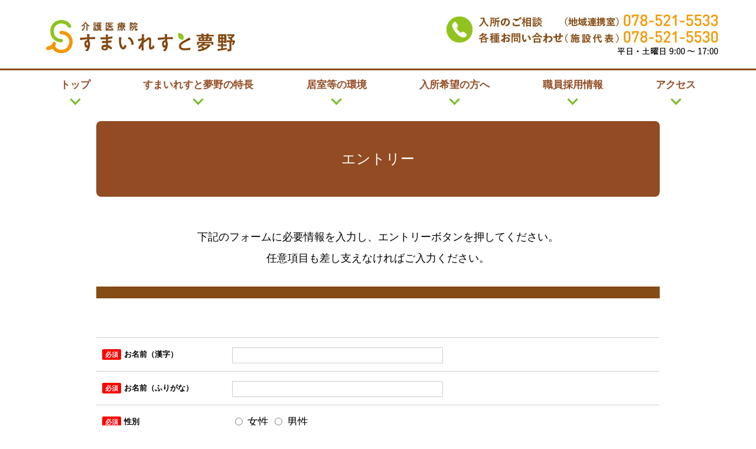

--- FILE ---
content_type: text/html; charset=UTF-8
request_url: https://www.ryoseikai.or.jp/wp/entry/
body_size: 35545
content:
<!doctype html>
<html lang="ja">
<head>
<meta charset="UTF-8">
<meta name="viewport" content="width=device-width, initial-scale=1.0">
<meta name="format-detection" content="telephone=no">
<title>求人にエントリー | 医療法人社団 良清会 介護医療院 すまいれすと夢野</title>
<meta http-equiv="X-UA-Compatible" content="IE=edge,chrome=1">
<meta name="format-detection" content="telephone=no">
<link rel="shortcut icon" href="https://www.ryoseikai.or.jp/img/icon.png">
<link rel="apple-touch-icon" href="https://www.ryoseikai.or.jp/img/icon.png">
<link rel="apple-touch-icon-precomposed" href="https://www.ryoseikai.or.jp/img/icon.png">
<link href="https://fonts.cdnfonts.com/css/zen-maru-gothic" rel="stylesheet">

<link rel="preconnect" href="https://fonts.googleapis.com">
<link rel="preconnect" href="https://fonts.gstatic.com" crossorigin>
<link href="https://fonts.googleapis.com/css2?family=Shippori+Mincho:wght@500&display=swap" rel="stylesheet">

<link rel="stylesheet" href="https://www.ryoseikai.or.jp/css/cssset.css?20260130-0221">
<link rel="stylesheet" href="https://www.ryoseikai.or.jp/css/drawer.css?20260130-0221">
<link rel="stylesheet" href="https://www.ryoseikai.or.jp/css/main.css?20260130-0221">
<script src="https://www.ryoseikai.or.jp/js/jquery.js"></script>
<script src="https://www.ryoseikai.or.jp/js/jquery.easing.js"></script>
<script src="https://www.ryoseikai.or.jp/js/main.js"></script>

<!-- Global site tag (gtag.js) - Google Analytics -->
<script async src="https://www.googletagmanager.com/gtag/js?id=UA-13081575-17"></script>
<script>
  window.dataLayer = window.dataLayer || [];
  function gtag(){dataLayer.push(arguments);}
  gtag('js', new Date());

  gtag('config', 'UA-13081575-17');
</script>
<link rel="stylesheet" href="https://www.ryoseikai.or.jp/css/contents.css">
<link rel='dns-prefetch' href='//www.google.com' />
<link rel='dns-prefetch' href='//s.w.org' />
		<script type="text/javascript">
			window._wpemojiSettings = {"baseUrl":"https:\/\/s.w.org\/images\/core\/emoji\/12.0.0-1\/72x72\/","ext":".png","svgUrl":"https:\/\/s.w.org\/images\/core\/emoji\/12.0.0-1\/svg\/","svgExt":".svg","source":{"concatemoji":"https:\/\/www.ryoseikai.or.jp\/wp\/wp-includes\/js\/wp-emoji-release.min.js?ver=5.3.20"}};
			!function(e,a,t){var n,r,o,i=a.createElement("canvas"),p=i.getContext&&i.getContext("2d");function s(e,t){var a=String.fromCharCode;p.clearRect(0,0,i.width,i.height),p.fillText(a.apply(this,e),0,0);e=i.toDataURL();return p.clearRect(0,0,i.width,i.height),p.fillText(a.apply(this,t),0,0),e===i.toDataURL()}function c(e){var t=a.createElement("script");t.src=e,t.defer=t.type="text/javascript",a.getElementsByTagName("head")[0].appendChild(t)}for(o=Array("flag","emoji"),t.supports={everything:!0,everythingExceptFlag:!0},r=0;r<o.length;r++)t.supports[o[r]]=function(e){if(!p||!p.fillText)return!1;switch(p.textBaseline="top",p.font="600 32px Arial",e){case"flag":return s([127987,65039,8205,9895,65039],[127987,65039,8203,9895,65039])?!1:!s([55356,56826,55356,56819],[55356,56826,8203,55356,56819])&&!s([55356,57332,56128,56423,56128,56418,56128,56421,56128,56430,56128,56423,56128,56447],[55356,57332,8203,56128,56423,8203,56128,56418,8203,56128,56421,8203,56128,56430,8203,56128,56423,8203,56128,56447]);case"emoji":return!s([55357,56424,55356,57342,8205,55358,56605,8205,55357,56424,55356,57340],[55357,56424,55356,57342,8203,55358,56605,8203,55357,56424,55356,57340])}return!1}(o[r]),t.supports.everything=t.supports.everything&&t.supports[o[r]],"flag"!==o[r]&&(t.supports.everythingExceptFlag=t.supports.everythingExceptFlag&&t.supports[o[r]]);t.supports.everythingExceptFlag=t.supports.everythingExceptFlag&&!t.supports.flag,t.DOMReady=!1,t.readyCallback=function(){t.DOMReady=!0},t.supports.everything||(n=function(){t.readyCallback()},a.addEventListener?(a.addEventListener("DOMContentLoaded",n,!1),e.addEventListener("load",n,!1)):(e.attachEvent("onload",n),a.attachEvent("onreadystatechange",function(){"complete"===a.readyState&&t.readyCallback()})),(n=t.source||{}).concatemoji?c(n.concatemoji):n.wpemoji&&n.twemoji&&(c(n.twemoji),c(n.wpemoji)))}(window,document,window._wpemojiSettings);
		</script>
		<style type="text/css">
img.wp-smiley,
img.emoji {
	display: inline !important;
	border: none !important;
	box-shadow: none !important;
	height: 1em !important;
	width: 1em !important;
	margin: 0 .07em !important;
	vertical-align: -0.1em !important;
	background: none !important;
	padding: 0 !important;
}
</style>
	<link rel='stylesheet' id='wp-block-library-css'  href='https://www.ryoseikai.or.jp/wp/wp-includes/css/dist/block-library/style.min.css?ver=5.3.20' type='text/css' media='all' />
<link rel='stylesheet' id='contact-form-7-css'  href='https://www.ryoseikai.or.jp/wp/wp-content/plugins/contact-form-7/includes/css/styles.css?ver=5.1.6' type='text/css' media='all' />
<script type='text/javascript' src='https://www.ryoseikai.or.jp/wp/wp-includes/js/jquery/jquery.js?ver=1.12.4-wp'></script>
<script type='text/javascript' src='https://www.ryoseikai.or.jp/wp/wp-includes/js/jquery/jquery-migrate.min.js?ver=1.4.1'></script>
<link rel='https://api.w.org/' href='https://www.ryoseikai.or.jp/wp/wp-json/' />
<link rel="EditURI" type="application/rsd+xml" title="RSD" href="https://www.ryoseikai.or.jp/wp/xmlrpc.php?rsd" />
<link rel="wlwmanifest" type="application/wlwmanifest+xml" href="https://www.ryoseikai.or.jp/wp/wp-includes/wlwmanifest.xml" /> 
<meta name="generator" content="WordPress 5.3.20" />
<link rel="canonical" href="https://www.ryoseikai.or.jp/wp/entry/" />
<link rel='shortlink' href='https://www.ryoseikai.or.jp/wp/?p=12' />
<link rel="alternate" type="application/json+oembed" href="https://www.ryoseikai.or.jp/wp/wp-json/oembed/1.0/embed?url=https%3A%2F%2Fwww.ryoseikai.or.jp%2Fwp%2Fentry%2F" />
<link rel="alternate" type="text/xml+oembed" href="https://www.ryoseikai.or.jp/wp/wp-json/oembed/1.0/embed?url=https%3A%2F%2Fwww.ryoseikai.or.jp%2Fwp%2Fentry%2F&#038;format=xml" />
<script type="text/javascript">
	var $wp_jquery = $.noConflict(true);
	var $ = jQuery;
</script>
<style>
div.screen-reader-response{ display: none; }
.wpcf7-not-valid-tip { display: block; }
span.wpcf7-list-item {
	display: inline;
	margin: 0;
}
#recruit_privacy p { margin-bottom: 1rem; }
p.btn_entry input[type="submit"] {
  width: 100%;
  display: block;
  margin-top: 30px;
  padding: 20px 25px 20px 20px;
  color: #fff;
  font-size: 19px;
  font-weight: bold;
  line-height: 1.2em;
  text-align: center;
  text-decoration: none;
  box-sizing: border-box;
  background: #ff9933;
  border:none;
  border-radius: 6px;
  border-color: #fff;
  font-family: 'Yu Gothic Medium', '游ゴシック Medium', YuGothic, '游ゴシック体', 'ヒラギノ角ゴ Pro', Hiragino Kaku Gothic Pro, 'メイリオ', Meiryo sans-serif !important
  -webkit-appearance:none;
  -webkit-transition: all 0.3s ease;
  -moz-transition: all 0.3s ease;
  -o-transition: all 0.3s ease;
  transition: all  0.3s ease;
  cursor: pointer;
}
p.btn_entry input[type="submit"]:disabled {
  color: #fff;
  background: #f0f0f0;
}
</style>
</head>
<body id="recruit" class="drawer drawer--top">
<header>
<!-- パソコン用 -->
<div id="header_bg">
	<div class="container row">
		<div id="header">
			<div id="header_logo">
				<p><a href="https://www.ryoseikai.or.jp/"><img src="https://www.ryoseikai.or.jp/img/header_logo.png" alt="医療法人社団 良清会 介護医療院 すまいれすと夢野"></a></p>
			</div>
			<div id="header_tel">
				<p><img src="https://www.ryoseikai.or.jp/img/header_tel1.jpg"></p>
				<p><a href="tel:078-521-5533"><img src="https://www.ryoseikai.or.jp/img/header_tel2.jpg"></a></p>
				<p><a href="tel:078-521-5530"><img src="https://www.ryoseikai.or.jp/img/header_tel3.jpg"></a></p>
				<p><img src="https://www.ryoseikai.or.jp/img/header_tel4.jpg"></p>
			</div>
			<div class="clear"></div>
		</div>
	</div>
</div>
<!-- スマホ用 -->
<div id="SP_header_bg">
	<div class="container row">
		<p id="SP_header_logo"><a href="https://www.ryoseikai.or.jp/"><img src="https://www.ryoseikai.or.jp/img/header_logo_SP.png" alt="医療法人社団 良清会 介護医療院 すまいれすと夢野"></a></p>
		<p id="SP_header_tel">
			<img src="https://www.ryoseikai.or.jp/img/header_tel1.jpg"><br>
			<a href="tel:078-521-5533"><img src="https://www.ryoseikai.or.jp/img/header_tel2.jpg"></a><br>
			<a href="tel:078-521-5530"><img src="https://www.ryoseikai.or.jp/img/header_tel3.jpg"></a><br>
			<img src="https://www.ryoseikai.or.jp/img/header_tel4.jpg">
		</p>
	</div>
</div>



<!-- PC -->
<div id="gnav_bg">
	<div class="container row">
		<nav id="gnav">
			<ul>
				<li class="toppage"><a href="https://www.ryoseikai.or.jp/">トップ</a></li>
				<li class="feature"><a href="https://www.ryoseikai.or.jp/feature.html">すまいれすと夢野の特長</a></li>
				<li class="life"><a href="https://www.ryoseikai.or.jp/life.html">居室等の環境</a></li>
				<li class="admission"><a href="https://www.ryoseikai.or.jp/admission.html">入所希望の方へ</a></li>
				<li class="recruit"><a href="https://www.ryoseikai.or.jp/wp/recruit">職員採用情報</a></li>
				<li class="access"><a href="https://www.ryoseikai.or.jp/#access">アクセス</a></li>
			</ul>
			<div class="clear"></div>
		</nav>
	</div>
</div>

<!-- スマホ用 バーガーメニュー -->
<div id="SP_gnav_bg">
	<div class="container row">
		<button type="button" class="drawer-toggle drawer-hamburger">
			<span class="sr-only">toggle navigation</span>
			<span class="drawer-hamburger-icon"></span>
		</button>
		<nav class="drawer-nav" role="navigation">
			<ul class="drawer-menu">
				<li class="toppage"><a href="https://www.ryoseikai.or.jp/">トップ</a></li>
				<li class="feature"><a href="https://www.ryoseikai.or.jp/feature.html">すまいれすと夢野の特長</a></li>
				<li class="life"><a href="https://www.ryoseikai.or.jp/life.html">居室等の環境</a></li>
				<li class="admission"><a href="https://www.ryoseikai.or.jp/admission.html">入所希望の方へ</a></li>
				<li class="recruit"><a href="https://www.ryoseikai.or.jp/wp/recruit">職員採用情報</a></li>
				<li class="access"><a href="https://www.ryoseikai.or.jp/#access">アクセス</a></li>
			</ul>
		</nav>
	</div>
</div>
</header>
<div class="main_bg ph_recruit">
	<div class="container row">
		<div class="main">
			<div class="g1 columns"></div>
			<div class="g10 columns">

			<h1 class="normal1">エントリー</h1>

<p class="ali_center SP_ali_left">
	下記のフォームに必要情報を入力し、エントリーボタンを押してください。<br>
	任意項目も差し支えなければご入力ください。
</p>
<h3 class="normal1 mt30"></h3>

<div role="form" class="wpcf7" id="wpcf7-f6-p12-o1" lang="ja" dir="ltr">
<div class="screen-reader-response"></div>
<form action="/wp/entry/#wpcf7-f6-p12-o1" method="post" class="wpcf7-form" novalidate="novalidate">
<div style="display: none;">
<input type="hidden" name="_wpcf7" value="6" />
<input type="hidden" name="_wpcf7_version" value="5.1.6" />
<input type="hidden" name="_wpcf7_locale" value="ja" />
<input type="hidden" name="_wpcf7_unit_tag" value="wpcf7-f6-p12-o1" />
<input type="hidden" name="_wpcf7_container_post" value="12" />
<input type="hidden" name="g-recaptcha-response" value="" />
</div>
<input type="hidden" name="recruit_name" value="" class="wpcf7-form-control wpcf7-hidden" /><br />
<table id="mailform_table">
<tr>
<th><span class="req">必須</span>お名前（漢字）</th>
<td class="short"><span class="wpcf7-form-control-wrap name-kanji"><input type="text" name="name-kanji" value="" size="40" class="wpcf7-form-control wpcf7-text wpcf7-validates-as-required" aria-required="true" aria-invalid="false" /></span></td>
</tr>
<tr>
<th><span class="req">必須</span>お名前（ふりがな）</th>
<td class="short"><span class="wpcf7-form-control-wrap name-hira"><input type="text" name="name-hira" value="" size="40" class="wpcf7-form-control wpcf7-text wpcf7-validates-as-required" aria-required="true" aria-invalid="false" /></span></td>
</tr>
<tr>
<th><span class="req">必須</span>性別</th>
<td><span class="wpcf7-form-control-wrap sex"><span class="wpcf7-form-control wpcf7-radio"><span class="wpcf7-list-item first"><label><input type="radio" name="sex" value="女性" /><span class="wpcf7-list-item-label">女性</span></label></span><span class="wpcf7-list-item last"><label><input type="radio" name="sex" value="男性" /><span class="wpcf7-list-item-label">男性</span></label></span></span></span></td>
</tr>
<tr>
<th><span class="req">必須</span>生まれた年</th>
<td><span class="wpcf7-form-control-wrap birthyear"><select name="birthyear" class="wpcf7-form-control wpcf7-select wpcf7-validates-as-required" aria-required="true" aria-invalid="false"><option value="">選択して下さい</option><option value="1948年 ／ 昭和23年">1948年 ／ 昭和23年</option><option value="1949年 ／ 昭和24年">1949年 ／ 昭和24年</option><option value="1950年 ／ 昭和25年">1950年 ／ 昭和25年</option><option value="1951年 ／ 昭和26年">1951年 ／ 昭和26年</option><option value="1952年 ／ 昭和27年">1952年 ／ 昭和27年</option><option value="1953年 ／ 昭和28年">1953年 ／ 昭和28年</option><option value="1954年 ／ 昭和29年">1954年 ／ 昭和29年</option><option value="1955年 ／ 昭和30年">1955年 ／ 昭和30年</option><option value="1956年 ／ 昭和31年">1956年 ／ 昭和31年</option><option value="1957年 ／ 昭和32年">1957年 ／ 昭和32年</option><option value="1958年 ／ 昭和33年">1958年 ／ 昭和33年</option><option value="1959年 ／ 昭和34年">1959年 ／ 昭和34年</option><option value="1960年 ／ 昭和35年">1960年 ／ 昭和35年</option><option value="1961年 ／ 昭和36年">1961年 ／ 昭和36年</option><option value="1962年 ／ 昭和37年">1962年 ／ 昭和37年</option><option value="1963年 ／ 昭和38年">1963年 ／ 昭和38年</option><option value="1964年 ／ 昭和39年">1964年 ／ 昭和39年</option><option value="1965年 ／ 昭和40年">1965年 ／ 昭和40年</option><option value="1966年 ／ 昭和41年">1966年 ／ 昭和41年</option><option value="1967年 ／ 昭和42年">1967年 ／ 昭和42年</option><option value="1968年 ／ 昭和43年">1968年 ／ 昭和43年</option><option value="1969年 ／ 昭和44年">1969年 ／ 昭和44年</option><option value="1970年 ／ 昭和45年">1970年 ／ 昭和45年</option><option value="1971年 ／ 昭和46年">1971年 ／ 昭和46年</option><option value="1972年 ／ 昭和47年">1972年 ／ 昭和47年</option><option value="1973年 ／ 昭和48年">1973年 ／ 昭和48年</option><option value="1974年 ／ 昭和49年">1974年 ／ 昭和49年</option><option value="1975年 ／ 昭和50年">1975年 ／ 昭和50年</option><option value="1976年 ／ 昭和51年">1976年 ／ 昭和51年</option><option value="1977年 ／ 昭和52年">1977年 ／ 昭和52年</option><option value="1978年 ／ 昭和53年">1978年 ／ 昭和53年</option><option value="1979年 ／ 昭和54年">1979年 ／ 昭和54年</option><option value="1980年 ／ 昭和55年">1980年 ／ 昭和55年</option><option value="1981年 ／ 昭和56年">1981年 ／ 昭和56年</option><option value="1982年 ／ 昭和57年">1982年 ／ 昭和57年</option><option value="1983年 ／ 昭和58年">1983年 ／ 昭和58年</option><option value="1984年 ／ 昭和59年">1984年 ／ 昭和59年</option><option value="1985年 ／ 昭和60年">1985年 ／ 昭和60年</option><option value="1986年 ／ 昭和61年">1986年 ／ 昭和61年</option><option value="1987年 ／ 昭和62年">1987年 ／ 昭和62年</option><option value="1988年 ／ 昭和63年">1988年 ／ 昭和63年</option><option value="1989年 ／ 平成元年">1989年 ／ 平成元年</option><option value="1990年 ／ 平成2年">1990年 ／ 平成2年</option><option value="1991年 ／ 平成3年">1991年 ／ 平成3年</option><option value="1992年 ／ 平成4年">1992年 ／ 平成4年</option><option value="1993年 ／ 平成5年">1993年 ／ 平成5年</option><option value="1994年 ／ 平成6年">1994年 ／ 平成6年</option><option value="1995年 ／ 平成7年">1995年 ／ 平成7年</option><option value="1996年 ／ 平成8年">1996年 ／ 平成8年</option><option value="1997年 ／ 平成9年">1997年 ／ 平成9年</option><option value="1998年 ／ 平成10年">1998年 ／ 平成10年</option><option value="1999年 ／ 平成11年">1999年 ／ 平成11年</option><option value="2000年 ／ 平成12年">2000年 ／ 平成12年</option><option value="2001年 ／ 平成13年">2001年 ／ 平成13年</option><option value="2002年 ／ 平成14年">2002年 ／ 平成14年</option><option value="2003年 ／ 平成15年">2003年 ／ 平成15年</option><option value="2004年 ／ 平成16年">2004年 ／ 平成16年</option><option value="2005年 ／ 平成17年">2005年 ／ 平成17年</option><option value="2006年 ／ 平成18年">2006年 ／ 平成18年</option><option value="2007年 ／ 平成19年">2007年 ／ 平成19年</option></select></span></td>
</tr>
<tr>
<th><span class="req">必須</span>電話番号</th>
<td class="short"><span class="wpcf7-form-control-wrap tel"><input type="text" name="tel" value="" size="40" class="wpcf7-form-control wpcf7-text wpcf7-validates-as-required" aria-required="true" aria-invalid="false" /></span></td>
</tr>
<tr>
<th><span class="req">必須</span>郵便番号</th>
<td class="short"><span class="wpcf7-form-control-wrap zip"><input type="text" name="zip" value="" size="40" class="wpcf7-form-control wpcf7-text wpcf7-validates-as-required" aria-required="true" aria-invalid="false" /></span></td>
</tr>
<tr>
<th><span class="req">必須</span>住所</th>
<td class="long">
      <span class="wpcf7-form-control-wrap prefecture"><select name="prefecture" class="wpcf7-form-control wpcf7-select wpcf7-validates-as-required" aria-required="true" aria-invalid="false"><option value="">都道府県を選択</option><option value="北海道">北海道</option><option value="青森県">青森県</option><option value="岩手県">岩手県</option><option value="宮城県">宮城県</option><option value="秋田県">秋田県</option><option value="山形県">山形県</option><option value="福島県">福島県</option><option value="茨城県">茨城県</option><option value="栃木県">栃木県</option><option value="群馬県">群馬県</option><option value="埼玉県">埼玉県</option><option value="千葉県">千葉県</option><option value="東京都">東京都</option><option value="神奈川県">神奈川県</option><option value="新潟県">新潟県</option><option value="石川県">石川県</option><option value="福井県">福井県</option><option value="山梨県">山梨県</option><option value="長野県">長野県</option><option value="富山県">富山県</option><option value="岐阜県">岐阜県</option><option value="静岡県">静岡県</option><option value="愛知県">愛知県</option><option value="三重県">三重県</option><option value="滋賀県">滋賀県</option><option value="京都府">京都府</option><option value="大阪府">大阪府</option><option value="兵庫県">兵庫県</option><option value="奈良県">奈良県</option><option value="和歌山県">和歌山県</option><option value="鳥取県">鳥取県</option><option value="島根県">島根県</option><option value="岡山県">岡山県</option><option value="広島県">広島県</option><option value="山口県">山口県</option><option value="徳島県">徳島県</option><option value="香川県">香川県</option><option value="愛媛県">愛媛県</option><option value="高知県">高知県</option><option value="福岡県">福岡県</option><option value="佐賀県">佐賀県</option><option value="長崎県">長崎県</option><option value="熊本県">熊本県</option><option value="大分県">大分県</option><option value="宮崎県">宮崎県</option><option value="鹿児島県">鹿児島県</option><option value="沖縄県">沖縄県</option></select></span><br />
      <span class="wpcf7-form-control-wrap address"><input type="text" name="address" value="" size="40" class="wpcf7-form-control wpcf7-text wpcf7-validates-as-required" aria-required="true" aria-invalid="false" /></span>
    </td>
</tr>
<tr>
<th><span class="req">必須</span>メールアドレス</th>
<td class="short"><span class="wpcf7-form-control-wrap email"><input type="email" name="email" value="" size="40" class="wpcf7-form-control wpcf7-text wpcf7-email wpcf7-validates-as-required wpcf7-validates-as-email" aria-required="true" aria-invalid="false" /></span></td>
</tr>
<tr>
<th><span class="req">必須</span>所有資格</th>
<td class="qualification">
      <span class="wpcf7-form-control-wrap qualifications"><span class="wpcf7-form-control wpcf7-checkbox wpcf7-validates-as-required"><span class="wpcf7-list-item first"><label><input type="checkbox" name="qualifications[]" value="看護師" /><span class="wpcf7-list-item-label">看護師</span></label></span><span class="wpcf7-list-item"><label><input type="checkbox" name="qualifications[]" value="准看護師" /><span class="wpcf7-list-item-label">准看護師</span></label></span><span class="wpcf7-list-item"><label><input type="checkbox" name="qualifications[]" value="薬剤師" /><span class="wpcf7-list-item-label">薬剤師</span></label></span><span class="wpcf7-list-item"><label><input type="checkbox" name="qualifications[]" value="助産師" /><span class="wpcf7-list-item-label">助産師</span></label></span><span class="wpcf7-list-item"><label><input type="checkbox" name="qualifications[]" value="保健師" /><span class="wpcf7-list-item-label">保健師</span></label></span><span class="wpcf7-list-item"><label><input type="checkbox" name="qualifications[]" value="医師" /><span class="wpcf7-list-item-label">医師</span></label></span><span class="wpcf7-list-item"><label><input type="checkbox" name="qualifications[]" value="理学療法士" /><span class="wpcf7-list-item-label">理学療法士</span></label></span><span class="wpcf7-list-item"><label><input type="checkbox" name="qualifications[]" value="作業療法士" /><span class="wpcf7-list-item-label">作業療法士</span></label></span><span class="wpcf7-list-item"><label><input type="checkbox" name="qualifications[]" value="言語聴覚士" /><span class="wpcf7-list-item-label">言語聴覚士</span></label></span><span class="wpcf7-list-item"><label><input type="checkbox" name="qualifications[]" value="介護福祉士" /><span class="wpcf7-list-item-label">介護福祉士</span></label></span><span class="wpcf7-list-item"><label><input type="checkbox" name="qualifications[]" value="社会福祉士" /><span class="wpcf7-list-item-label">社会福祉士</span></label></span><span class="wpcf7-list-item"><label><input type="checkbox" name="qualifications[]" value="介護支援専門員" /><span class="wpcf7-list-item-label">介護支援専門員</span></label></span><span class="wpcf7-list-item"><label><input type="checkbox" name="qualifications[]" value="介護職員実務者研修（旧ヘルパー1級）" /><span class="wpcf7-list-item-label">介護職員実務者研修（旧ヘルパー1級）</span></label></span><span class="wpcf7-list-item"><label><input type="checkbox" name="qualifications[]" value="介護職員初任者研修（旧ヘルパー2級）" /><span class="wpcf7-list-item-label">介護職員初任者研修（旧ヘルパー2級）</span></label></span><span class="wpcf7-list-item"><label><input type="checkbox" name="qualifications[]" value="保育士" /><span class="wpcf7-list-item-label">保育士</span></label></span><span class="wpcf7-list-item"><label><input type="checkbox" name="qualifications[]" value="幼稚園教諭１種" /><span class="wpcf7-list-item-label">幼稚園教諭１種</span></label></span><span class="wpcf7-list-item"><label><input type="checkbox" name="qualifications[]" value="幼稚園教諭２種" /><span class="wpcf7-list-item-label">幼稚園教諭２種</span></label></span><span class="wpcf7-list-item"><label><input type="checkbox" name="qualifications[]" value="臨床検査技師" /><span class="wpcf7-list-item-label">臨床検査技師</span></label></span><span class="wpcf7-list-item"><label><input type="checkbox" name="qualifications[]" value="臨床工学技士" /><span class="wpcf7-list-item-label">臨床工学技士</span></label></span><span class="wpcf7-list-item"><label><input type="checkbox" name="qualifications[]" value="診療放射線技師" /><span class="wpcf7-list-item-label">診療放射線技師</span></label></span><span class="wpcf7-list-item"><label><input type="checkbox" name="qualifications[]" value="登録販売者" /><span class="wpcf7-list-item-label">登録販売者</span></label></span><span class="wpcf7-list-item"><label><input type="checkbox" name="qualifications[]" value="歯科衛生士" /><span class="wpcf7-list-item-label">歯科衛生士</span></label></span><span class="wpcf7-list-item"><label><input type="checkbox" name="qualifications[]" value="その他の資格" /><span class="wpcf7-list-item-label">その他の資格</span></label></span><span class="wpcf7-list-item last"><label><input type="checkbox" name="qualifications[]" value="所持資格無し" /><span class="wpcf7-list-item-label">所持資格無し</span></label></span></span></span>
    </td>
</tr>
<tr>
<th><span class="any">任意</span>その他の所持資格</th>
<td class="long"><span class="wpcf7-form-control-wrap qualification_other"><input type="text" name="qualification_other" value="" size="40" class="wpcf7-form-control wpcf7-text" aria-invalid="false" /></span></td>
</tr>
<tr>
<th><span class="req">必須</span>現在の就業状態</th>
<td><span class="wpcf7-form-control-wrap status"><span class="wpcf7-form-control wpcf7-radio"><span class="wpcf7-list-item first"><label><input type="radio" name="status" value="在職中" /><span class="wpcf7-list-item-label">在職中</span></label></span><span class="wpcf7-list-item last"><label><input type="radio" name="status" value="離職中" /><span class="wpcf7-list-item-label">離職中</span></label></span></span></span></td>
</tr>
<tr>
<th><span class="req">必須</span>希望就業時期</th>
<td><span class="wpcf7-form-control-wrap around"><span class="wpcf7-form-control wpcf7-radio"><span class="wpcf7-list-item first"><label><input type="radio" name="around" value="今すぐ可能" /><span class="wpcf7-list-item-label">今すぐ可能</span></label></span><span class="wpcf7-list-item"><label><input type="radio" name="around" value="条件が良ければ今すぐ可能" /><span class="wpcf7-list-item-label">条件が良ければ今すぐ可能</span></label></span><span class="wpcf7-list-item last"><label><input type="radio" name="around" value="特に決めていない" /><span class="wpcf7-list-item-label">特に決めていない</span></label></span></span></span></td>
</tr>
<tr>
<th><span class="any">任意</span>ご要望・連絡事項</th>
<td><span class="wpcf7-form-control-wrap message"><textarea name="message" cols="40" rows="10" class="wpcf7-form-control wpcf7-textarea" aria-invalid="false"></textarea></span></td>
</tr>
</table>
<div id="recruit_privacy">
<p>
当サイトでは、WEBサイトご訪問者様を含む全てのお客様の個人情報の保護に細心の注意を払っています。</p>
<p>■個人情報取り扱い事業者の名称<br />
医療法人社団 良清会 介護医療院 すまいれすと夢野</p>
<p>■個人情報を提供していただく場合<br />
個人情報をご提供いただく場合は、以下のような場合です。<br />
・サイトに掲載する求人に応募していただく場合</p>
<p>■ご提供いただいた個人情報の利用目的<br />
ご提供いただいた個人情報を以下のような目的で利用いたします。<br />
・応募された情報を、求人掲載先に提供するため<br />
・求人掲載先・お客様からのお問い合わせ等に対応させていただく場合</p>
<p>■ご提供いただいた個人情報の管理<br />
当サイトは、ご提供いただいた個人情報を正確かつ最新の状態に保つよう、充分注意を払います。<br />
また、不正アクセス・その他等の行為による紛失・破壊・改ざん・漏洩等が無いよう、適切に管理いたします。</p>
<p>■個人情報の第三者への開示<br />
ご提供いただいた個人情報は、あらかじめご本人様の同意を得ることなく第三者に開示することはありません。<br />
ただし以下のような場合にのみ、提供先・提供情報内容を特定した上、お客様の個人情報を第三者へ提供させていただくことがございます。</p>
<p>・法令により個人情報の開示が求められた場合<br />
・人の生命、身体又は財産の保護のために必要がある場合であって、本人の同意を得ることが困難であるとき<br />
・国の機関若しくは地方公共団体又はその委託を受けた者が法令の定める事務を遂行することに対して協力する必要がある場合であって、本人の同意を得ることにより当該・事務の遂行に支障を及ぼすおそれがあるとき<br />
・お客様または当サイトの権利の確保のために必要であると当サイトが判断した場合<br />
・業務遂行に必要な限度で個人情報の取扱いを委託する場合</p>
<p>■統計データ利用について<br />
当サイトでは、提供を受けた個人情報をもとに、個人を特定できないように加工した統計データを作成する事があります。<br />
個人を特定できない統計データについては何ら制限なく利用する事が出来ます。</p>
<p>■個人情報のお問い合わせについて<br />
介護医療院 すまいれすと夢野までご連絡下さい。</p>
<p>■プライバシーポリシーの改訂について<br />
本プライバシーポリシーの内容はお客様に通知することなく変更される場合があります。
</p>
</div>
<p class="ali_center mt20">
  <span class="wpcf7-form-control-wrap acceptance-279"><span class="wpcf7-form-control wpcf7-acceptance"><span class="wpcf7-list-item"><label><input type="checkbox" name="acceptance-279" value="1" aria-invalid="false" /><span class="wpcf7-list-item-label">上記の内容に同意</span></label></span></span></span>
</p>
<div class="g2 columns"></div>
<div class="g8 columns">
<p class="btn_entry">
    <input type="submit" value="この内容でエントリー" class="wpcf7-form-control wpcf7-submit" />
  </p>
</div>
<div class="clear"></div>
<div class="wpcf7-response-output wpcf7-display-none"></div></form></div>

			</div>

			<div class="clear"></div>
		</div>
	</div>
</div>

		</div><!-- main -->
	</div><!-- container row -->
</div><!-- main_bg -->




<div id="footer_contact_bg">
	<div class="container row">
		<div class="main">
			<h2 class="footer_h2">お電話でのお問い合わせ</h2>
			<p class="ali_center">
				<a href="tel:078-521-5533"><img src="https://www.ryoseikai.or.jp/img/footer_contact1.png"></a><br>
				<a href="tel:078-521-5530"><img src="https://www.ryoseikai.or.jp/img/footer_contact2.png"></a><br>
				<img src="https://www.ryoseikai.or.jp/img/footer_contact3.png">
			</p>
		</div>
	</div>
</div>




<footer>
	<div class="container row">
		<div id="footer">
			<p id="footer_copy">神戸市兵庫区の介護医療院 すまいれすと夢野は、<br class="SP_on">介護と医学的管理のサービスを提供します。</p>
			<div class="g6 columns">
				<p class="ali_right mt10 SP_ali_center"><a href="https://www.ryoseikai.or.jp/"><img class="SP_w60" src="https://www.ryoseikai.or.jp/img/footer_logo.png"></a></p>
			</div>
			<div class="g6 columns lc">
				<address>
					<p id="footer_address">
						<span class="fb">医療法人社団 良清会</span><span class="TB_none"> </span><br class="TB_on"><span class="fb">介護医療院すまいれすと夢野</span><br>
						〒652-0064<span class="TB_none"> </span><br class="TB_on">兵庫県神戸市兵庫区熊野町5丁目15番14号<br>
						TEL：078-521-5530　FAX：078-521-5531
					</p>
				</address>
			</div>
			<div class="clear"></div>
			<p id="footer_privacy"><a href="https://www.ryoseikai.or.jp/privacy.html">privacy policy</a></p>
			<p id="copyright">Copyright © 2023 Ryoseikai all rights reserved.</p>
		</div>
	</div>

</footer>

<p id="pagetop"><a href="#top"><img src="https://www.ryoseikai.or.jp/img/pagetop_btn.png"></a></p>

<script src="https://www.ryoseikai.or.jp/js/jquery.sticky.js"></script>
<script>
	$(window).on('load resize', function(){
		var winW = $(window).width();
		var devW = 767;
		if (winW >= devW) {
			$("#gnav_bg").sticky({ topSpacing: 0 });
		}
	});
	$(document).ready(function() {
		var winW2 = $(window).width();
		var devW2 = 767;
		if (winW2 >= devW2) {
			$("#gnav_bg").sticky({ topSpacing: 0 });
		}
	});
</script>

<script src="https://www.ryoseikai.or.jp/js/iscroll.js"></script>
<script src="https://www.ryoseikai.or.jp/js/drawer.js"></script>
<script>
	$(document).ready(function() {
		$('.drawer').drawer();
	});
</script>

</body>
</html>

<script>
document.addEventListener( 'wpcf7mailsent', function( event ) {
    location = '../../thanks.html';
}, false );
</script>

<script type='text/javascript'>
/* <![CDATA[ */
var wpcf7 = {"apiSettings":{"root":"https:\/\/www.ryoseikai.or.jp\/wp\/wp-json\/contact-form-7\/v1","namespace":"contact-form-7\/v1"}};
/* ]]> */
</script>
<script type='text/javascript' src='https://www.ryoseikai.or.jp/wp/wp-content/plugins/contact-form-7/includes/js/scripts.js?ver=5.1.6'></script>
<script type='text/javascript' src='https://www.google.com/recaptcha/api.js?render=6Lc7wsErAAAAAHJgsboUWunsobrXpxCEsUidQNCp&#038;ver=3.0'></script>
<script type='text/javascript' src='https://www.ryoseikai.or.jp/wp/wp-includes/js/wp-embed.min.js?ver=5.3.20'></script>
<script type="text/javascript">
( function( grecaptcha, sitekey, actions ) {

	var wpcf7recaptcha = {

		execute: function( action ) {
			grecaptcha.execute(
				sitekey,
				{ action: action }
			).then( function( token ) {
				var forms = document.getElementsByTagName( 'form' );

				for ( var i = 0; i < forms.length; i++ ) {
					var fields = forms[ i ].getElementsByTagName( 'input' );

					for ( var j = 0; j < fields.length; j++ ) {
						var field = fields[ j ];

						if ( 'g-recaptcha-response' === field.getAttribute( 'name' ) ) {
							field.setAttribute( 'value', token );
							break;
						}
					}
				}
			} );
		},

		executeOnHomepage: function() {
			wpcf7recaptcha.execute( actions[ 'homepage' ] );
		},

		executeOnContactform: function() {
			wpcf7recaptcha.execute( actions[ 'contactform' ] );
		},

	};

	grecaptcha.ready(
		wpcf7recaptcha.executeOnHomepage
	);

	document.addEventListener( 'change',
		wpcf7recaptcha.executeOnContactform, false
	);

	document.addEventListener( 'wpcf7submit',
		wpcf7recaptcha.executeOnHomepage, false
	);

} )(
	grecaptcha,
	'6Lc7wsErAAAAAHJgsboUWunsobrXpxCEsUidQNCp',
	{"homepage":"homepage","contactform":"contactform"}
);
</script>



--- FILE ---
content_type: text/html; charset=utf-8
request_url: https://www.google.com/recaptcha/api2/anchor?ar=1&k=6Lc7wsErAAAAAHJgsboUWunsobrXpxCEsUidQNCp&co=aHR0cHM6Ly93d3cucnlvc2Vpa2FpLm9yLmpwOjQ0Mw..&hl=en&v=N67nZn4AqZkNcbeMu4prBgzg&size=invisible&anchor-ms=20000&execute-ms=30000&cb=5qsex2q7esti
body_size: 48655
content:
<!DOCTYPE HTML><html dir="ltr" lang="en"><head><meta http-equiv="Content-Type" content="text/html; charset=UTF-8">
<meta http-equiv="X-UA-Compatible" content="IE=edge">
<title>reCAPTCHA</title>
<style type="text/css">
/* cyrillic-ext */
@font-face {
  font-family: 'Roboto';
  font-style: normal;
  font-weight: 400;
  font-stretch: 100%;
  src: url(//fonts.gstatic.com/s/roboto/v48/KFO7CnqEu92Fr1ME7kSn66aGLdTylUAMa3GUBHMdazTgWw.woff2) format('woff2');
  unicode-range: U+0460-052F, U+1C80-1C8A, U+20B4, U+2DE0-2DFF, U+A640-A69F, U+FE2E-FE2F;
}
/* cyrillic */
@font-face {
  font-family: 'Roboto';
  font-style: normal;
  font-weight: 400;
  font-stretch: 100%;
  src: url(//fonts.gstatic.com/s/roboto/v48/KFO7CnqEu92Fr1ME7kSn66aGLdTylUAMa3iUBHMdazTgWw.woff2) format('woff2');
  unicode-range: U+0301, U+0400-045F, U+0490-0491, U+04B0-04B1, U+2116;
}
/* greek-ext */
@font-face {
  font-family: 'Roboto';
  font-style: normal;
  font-weight: 400;
  font-stretch: 100%;
  src: url(//fonts.gstatic.com/s/roboto/v48/KFO7CnqEu92Fr1ME7kSn66aGLdTylUAMa3CUBHMdazTgWw.woff2) format('woff2');
  unicode-range: U+1F00-1FFF;
}
/* greek */
@font-face {
  font-family: 'Roboto';
  font-style: normal;
  font-weight: 400;
  font-stretch: 100%;
  src: url(//fonts.gstatic.com/s/roboto/v48/KFO7CnqEu92Fr1ME7kSn66aGLdTylUAMa3-UBHMdazTgWw.woff2) format('woff2');
  unicode-range: U+0370-0377, U+037A-037F, U+0384-038A, U+038C, U+038E-03A1, U+03A3-03FF;
}
/* math */
@font-face {
  font-family: 'Roboto';
  font-style: normal;
  font-weight: 400;
  font-stretch: 100%;
  src: url(//fonts.gstatic.com/s/roboto/v48/KFO7CnqEu92Fr1ME7kSn66aGLdTylUAMawCUBHMdazTgWw.woff2) format('woff2');
  unicode-range: U+0302-0303, U+0305, U+0307-0308, U+0310, U+0312, U+0315, U+031A, U+0326-0327, U+032C, U+032F-0330, U+0332-0333, U+0338, U+033A, U+0346, U+034D, U+0391-03A1, U+03A3-03A9, U+03B1-03C9, U+03D1, U+03D5-03D6, U+03F0-03F1, U+03F4-03F5, U+2016-2017, U+2034-2038, U+203C, U+2040, U+2043, U+2047, U+2050, U+2057, U+205F, U+2070-2071, U+2074-208E, U+2090-209C, U+20D0-20DC, U+20E1, U+20E5-20EF, U+2100-2112, U+2114-2115, U+2117-2121, U+2123-214F, U+2190, U+2192, U+2194-21AE, U+21B0-21E5, U+21F1-21F2, U+21F4-2211, U+2213-2214, U+2216-22FF, U+2308-230B, U+2310, U+2319, U+231C-2321, U+2336-237A, U+237C, U+2395, U+239B-23B7, U+23D0, U+23DC-23E1, U+2474-2475, U+25AF, U+25B3, U+25B7, U+25BD, U+25C1, U+25CA, U+25CC, U+25FB, U+266D-266F, U+27C0-27FF, U+2900-2AFF, U+2B0E-2B11, U+2B30-2B4C, U+2BFE, U+3030, U+FF5B, U+FF5D, U+1D400-1D7FF, U+1EE00-1EEFF;
}
/* symbols */
@font-face {
  font-family: 'Roboto';
  font-style: normal;
  font-weight: 400;
  font-stretch: 100%;
  src: url(//fonts.gstatic.com/s/roboto/v48/KFO7CnqEu92Fr1ME7kSn66aGLdTylUAMaxKUBHMdazTgWw.woff2) format('woff2');
  unicode-range: U+0001-000C, U+000E-001F, U+007F-009F, U+20DD-20E0, U+20E2-20E4, U+2150-218F, U+2190, U+2192, U+2194-2199, U+21AF, U+21E6-21F0, U+21F3, U+2218-2219, U+2299, U+22C4-22C6, U+2300-243F, U+2440-244A, U+2460-24FF, U+25A0-27BF, U+2800-28FF, U+2921-2922, U+2981, U+29BF, U+29EB, U+2B00-2BFF, U+4DC0-4DFF, U+FFF9-FFFB, U+10140-1018E, U+10190-1019C, U+101A0, U+101D0-101FD, U+102E0-102FB, U+10E60-10E7E, U+1D2C0-1D2D3, U+1D2E0-1D37F, U+1F000-1F0FF, U+1F100-1F1AD, U+1F1E6-1F1FF, U+1F30D-1F30F, U+1F315, U+1F31C, U+1F31E, U+1F320-1F32C, U+1F336, U+1F378, U+1F37D, U+1F382, U+1F393-1F39F, U+1F3A7-1F3A8, U+1F3AC-1F3AF, U+1F3C2, U+1F3C4-1F3C6, U+1F3CA-1F3CE, U+1F3D4-1F3E0, U+1F3ED, U+1F3F1-1F3F3, U+1F3F5-1F3F7, U+1F408, U+1F415, U+1F41F, U+1F426, U+1F43F, U+1F441-1F442, U+1F444, U+1F446-1F449, U+1F44C-1F44E, U+1F453, U+1F46A, U+1F47D, U+1F4A3, U+1F4B0, U+1F4B3, U+1F4B9, U+1F4BB, U+1F4BF, U+1F4C8-1F4CB, U+1F4D6, U+1F4DA, U+1F4DF, U+1F4E3-1F4E6, U+1F4EA-1F4ED, U+1F4F7, U+1F4F9-1F4FB, U+1F4FD-1F4FE, U+1F503, U+1F507-1F50B, U+1F50D, U+1F512-1F513, U+1F53E-1F54A, U+1F54F-1F5FA, U+1F610, U+1F650-1F67F, U+1F687, U+1F68D, U+1F691, U+1F694, U+1F698, U+1F6AD, U+1F6B2, U+1F6B9-1F6BA, U+1F6BC, U+1F6C6-1F6CF, U+1F6D3-1F6D7, U+1F6E0-1F6EA, U+1F6F0-1F6F3, U+1F6F7-1F6FC, U+1F700-1F7FF, U+1F800-1F80B, U+1F810-1F847, U+1F850-1F859, U+1F860-1F887, U+1F890-1F8AD, U+1F8B0-1F8BB, U+1F8C0-1F8C1, U+1F900-1F90B, U+1F93B, U+1F946, U+1F984, U+1F996, U+1F9E9, U+1FA00-1FA6F, U+1FA70-1FA7C, U+1FA80-1FA89, U+1FA8F-1FAC6, U+1FACE-1FADC, U+1FADF-1FAE9, U+1FAF0-1FAF8, U+1FB00-1FBFF;
}
/* vietnamese */
@font-face {
  font-family: 'Roboto';
  font-style: normal;
  font-weight: 400;
  font-stretch: 100%;
  src: url(//fonts.gstatic.com/s/roboto/v48/KFO7CnqEu92Fr1ME7kSn66aGLdTylUAMa3OUBHMdazTgWw.woff2) format('woff2');
  unicode-range: U+0102-0103, U+0110-0111, U+0128-0129, U+0168-0169, U+01A0-01A1, U+01AF-01B0, U+0300-0301, U+0303-0304, U+0308-0309, U+0323, U+0329, U+1EA0-1EF9, U+20AB;
}
/* latin-ext */
@font-face {
  font-family: 'Roboto';
  font-style: normal;
  font-weight: 400;
  font-stretch: 100%;
  src: url(//fonts.gstatic.com/s/roboto/v48/KFO7CnqEu92Fr1ME7kSn66aGLdTylUAMa3KUBHMdazTgWw.woff2) format('woff2');
  unicode-range: U+0100-02BA, U+02BD-02C5, U+02C7-02CC, U+02CE-02D7, U+02DD-02FF, U+0304, U+0308, U+0329, U+1D00-1DBF, U+1E00-1E9F, U+1EF2-1EFF, U+2020, U+20A0-20AB, U+20AD-20C0, U+2113, U+2C60-2C7F, U+A720-A7FF;
}
/* latin */
@font-face {
  font-family: 'Roboto';
  font-style: normal;
  font-weight: 400;
  font-stretch: 100%;
  src: url(//fonts.gstatic.com/s/roboto/v48/KFO7CnqEu92Fr1ME7kSn66aGLdTylUAMa3yUBHMdazQ.woff2) format('woff2');
  unicode-range: U+0000-00FF, U+0131, U+0152-0153, U+02BB-02BC, U+02C6, U+02DA, U+02DC, U+0304, U+0308, U+0329, U+2000-206F, U+20AC, U+2122, U+2191, U+2193, U+2212, U+2215, U+FEFF, U+FFFD;
}
/* cyrillic-ext */
@font-face {
  font-family: 'Roboto';
  font-style: normal;
  font-weight: 500;
  font-stretch: 100%;
  src: url(//fonts.gstatic.com/s/roboto/v48/KFO7CnqEu92Fr1ME7kSn66aGLdTylUAMa3GUBHMdazTgWw.woff2) format('woff2');
  unicode-range: U+0460-052F, U+1C80-1C8A, U+20B4, U+2DE0-2DFF, U+A640-A69F, U+FE2E-FE2F;
}
/* cyrillic */
@font-face {
  font-family: 'Roboto';
  font-style: normal;
  font-weight: 500;
  font-stretch: 100%;
  src: url(//fonts.gstatic.com/s/roboto/v48/KFO7CnqEu92Fr1ME7kSn66aGLdTylUAMa3iUBHMdazTgWw.woff2) format('woff2');
  unicode-range: U+0301, U+0400-045F, U+0490-0491, U+04B0-04B1, U+2116;
}
/* greek-ext */
@font-face {
  font-family: 'Roboto';
  font-style: normal;
  font-weight: 500;
  font-stretch: 100%;
  src: url(//fonts.gstatic.com/s/roboto/v48/KFO7CnqEu92Fr1ME7kSn66aGLdTylUAMa3CUBHMdazTgWw.woff2) format('woff2');
  unicode-range: U+1F00-1FFF;
}
/* greek */
@font-face {
  font-family: 'Roboto';
  font-style: normal;
  font-weight: 500;
  font-stretch: 100%;
  src: url(//fonts.gstatic.com/s/roboto/v48/KFO7CnqEu92Fr1ME7kSn66aGLdTylUAMa3-UBHMdazTgWw.woff2) format('woff2');
  unicode-range: U+0370-0377, U+037A-037F, U+0384-038A, U+038C, U+038E-03A1, U+03A3-03FF;
}
/* math */
@font-face {
  font-family: 'Roboto';
  font-style: normal;
  font-weight: 500;
  font-stretch: 100%;
  src: url(//fonts.gstatic.com/s/roboto/v48/KFO7CnqEu92Fr1ME7kSn66aGLdTylUAMawCUBHMdazTgWw.woff2) format('woff2');
  unicode-range: U+0302-0303, U+0305, U+0307-0308, U+0310, U+0312, U+0315, U+031A, U+0326-0327, U+032C, U+032F-0330, U+0332-0333, U+0338, U+033A, U+0346, U+034D, U+0391-03A1, U+03A3-03A9, U+03B1-03C9, U+03D1, U+03D5-03D6, U+03F0-03F1, U+03F4-03F5, U+2016-2017, U+2034-2038, U+203C, U+2040, U+2043, U+2047, U+2050, U+2057, U+205F, U+2070-2071, U+2074-208E, U+2090-209C, U+20D0-20DC, U+20E1, U+20E5-20EF, U+2100-2112, U+2114-2115, U+2117-2121, U+2123-214F, U+2190, U+2192, U+2194-21AE, U+21B0-21E5, U+21F1-21F2, U+21F4-2211, U+2213-2214, U+2216-22FF, U+2308-230B, U+2310, U+2319, U+231C-2321, U+2336-237A, U+237C, U+2395, U+239B-23B7, U+23D0, U+23DC-23E1, U+2474-2475, U+25AF, U+25B3, U+25B7, U+25BD, U+25C1, U+25CA, U+25CC, U+25FB, U+266D-266F, U+27C0-27FF, U+2900-2AFF, U+2B0E-2B11, U+2B30-2B4C, U+2BFE, U+3030, U+FF5B, U+FF5D, U+1D400-1D7FF, U+1EE00-1EEFF;
}
/* symbols */
@font-face {
  font-family: 'Roboto';
  font-style: normal;
  font-weight: 500;
  font-stretch: 100%;
  src: url(//fonts.gstatic.com/s/roboto/v48/KFO7CnqEu92Fr1ME7kSn66aGLdTylUAMaxKUBHMdazTgWw.woff2) format('woff2');
  unicode-range: U+0001-000C, U+000E-001F, U+007F-009F, U+20DD-20E0, U+20E2-20E4, U+2150-218F, U+2190, U+2192, U+2194-2199, U+21AF, U+21E6-21F0, U+21F3, U+2218-2219, U+2299, U+22C4-22C6, U+2300-243F, U+2440-244A, U+2460-24FF, U+25A0-27BF, U+2800-28FF, U+2921-2922, U+2981, U+29BF, U+29EB, U+2B00-2BFF, U+4DC0-4DFF, U+FFF9-FFFB, U+10140-1018E, U+10190-1019C, U+101A0, U+101D0-101FD, U+102E0-102FB, U+10E60-10E7E, U+1D2C0-1D2D3, U+1D2E0-1D37F, U+1F000-1F0FF, U+1F100-1F1AD, U+1F1E6-1F1FF, U+1F30D-1F30F, U+1F315, U+1F31C, U+1F31E, U+1F320-1F32C, U+1F336, U+1F378, U+1F37D, U+1F382, U+1F393-1F39F, U+1F3A7-1F3A8, U+1F3AC-1F3AF, U+1F3C2, U+1F3C4-1F3C6, U+1F3CA-1F3CE, U+1F3D4-1F3E0, U+1F3ED, U+1F3F1-1F3F3, U+1F3F5-1F3F7, U+1F408, U+1F415, U+1F41F, U+1F426, U+1F43F, U+1F441-1F442, U+1F444, U+1F446-1F449, U+1F44C-1F44E, U+1F453, U+1F46A, U+1F47D, U+1F4A3, U+1F4B0, U+1F4B3, U+1F4B9, U+1F4BB, U+1F4BF, U+1F4C8-1F4CB, U+1F4D6, U+1F4DA, U+1F4DF, U+1F4E3-1F4E6, U+1F4EA-1F4ED, U+1F4F7, U+1F4F9-1F4FB, U+1F4FD-1F4FE, U+1F503, U+1F507-1F50B, U+1F50D, U+1F512-1F513, U+1F53E-1F54A, U+1F54F-1F5FA, U+1F610, U+1F650-1F67F, U+1F687, U+1F68D, U+1F691, U+1F694, U+1F698, U+1F6AD, U+1F6B2, U+1F6B9-1F6BA, U+1F6BC, U+1F6C6-1F6CF, U+1F6D3-1F6D7, U+1F6E0-1F6EA, U+1F6F0-1F6F3, U+1F6F7-1F6FC, U+1F700-1F7FF, U+1F800-1F80B, U+1F810-1F847, U+1F850-1F859, U+1F860-1F887, U+1F890-1F8AD, U+1F8B0-1F8BB, U+1F8C0-1F8C1, U+1F900-1F90B, U+1F93B, U+1F946, U+1F984, U+1F996, U+1F9E9, U+1FA00-1FA6F, U+1FA70-1FA7C, U+1FA80-1FA89, U+1FA8F-1FAC6, U+1FACE-1FADC, U+1FADF-1FAE9, U+1FAF0-1FAF8, U+1FB00-1FBFF;
}
/* vietnamese */
@font-face {
  font-family: 'Roboto';
  font-style: normal;
  font-weight: 500;
  font-stretch: 100%;
  src: url(//fonts.gstatic.com/s/roboto/v48/KFO7CnqEu92Fr1ME7kSn66aGLdTylUAMa3OUBHMdazTgWw.woff2) format('woff2');
  unicode-range: U+0102-0103, U+0110-0111, U+0128-0129, U+0168-0169, U+01A0-01A1, U+01AF-01B0, U+0300-0301, U+0303-0304, U+0308-0309, U+0323, U+0329, U+1EA0-1EF9, U+20AB;
}
/* latin-ext */
@font-face {
  font-family: 'Roboto';
  font-style: normal;
  font-weight: 500;
  font-stretch: 100%;
  src: url(//fonts.gstatic.com/s/roboto/v48/KFO7CnqEu92Fr1ME7kSn66aGLdTylUAMa3KUBHMdazTgWw.woff2) format('woff2');
  unicode-range: U+0100-02BA, U+02BD-02C5, U+02C7-02CC, U+02CE-02D7, U+02DD-02FF, U+0304, U+0308, U+0329, U+1D00-1DBF, U+1E00-1E9F, U+1EF2-1EFF, U+2020, U+20A0-20AB, U+20AD-20C0, U+2113, U+2C60-2C7F, U+A720-A7FF;
}
/* latin */
@font-face {
  font-family: 'Roboto';
  font-style: normal;
  font-weight: 500;
  font-stretch: 100%;
  src: url(//fonts.gstatic.com/s/roboto/v48/KFO7CnqEu92Fr1ME7kSn66aGLdTylUAMa3yUBHMdazQ.woff2) format('woff2');
  unicode-range: U+0000-00FF, U+0131, U+0152-0153, U+02BB-02BC, U+02C6, U+02DA, U+02DC, U+0304, U+0308, U+0329, U+2000-206F, U+20AC, U+2122, U+2191, U+2193, U+2212, U+2215, U+FEFF, U+FFFD;
}
/* cyrillic-ext */
@font-face {
  font-family: 'Roboto';
  font-style: normal;
  font-weight: 900;
  font-stretch: 100%;
  src: url(//fonts.gstatic.com/s/roboto/v48/KFO7CnqEu92Fr1ME7kSn66aGLdTylUAMa3GUBHMdazTgWw.woff2) format('woff2');
  unicode-range: U+0460-052F, U+1C80-1C8A, U+20B4, U+2DE0-2DFF, U+A640-A69F, U+FE2E-FE2F;
}
/* cyrillic */
@font-face {
  font-family: 'Roboto';
  font-style: normal;
  font-weight: 900;
  font-stretch: 100%;
  src: url(//fonts.gstatic.com/s/roboto/v48/KFO7CnqEu92Fr1ME7kSn66aGLdTylUAMa3iUBHMdazTgWw.woff2) format('woff2');
  unicode-range: U+0301, U+0400-045F, U+0490-0491, U+04B0-04B1, U+2116;
}
/* greek-ext */
@font-face {
  font-family: 'Roboto';
  font-style: normal;
  font-weight: 900;
  font-stretch: 100%;
  src: url(//fonts.gstatic.com/s/roboto/v48/KFO7CnqEu92Fr1ME7kSn66aGLdTylUAMa3CUBHMdazTgWw.woff2) format('woff2');
  unicode-range: U+1F00-1FFF;
}
/* greek */
@font-face {
  font-family: 'Roboto';
  font-style: normal;
  font-weight: 900;
  font-stretch: 100%;
  src: url(//fonts.gstatic.com/s/roboto/v48/KFO7CnqEu92Fr1ME7kSn66aGLdTylUAMa3-UBHMdazTgWw.woff2) format('woff2');
  unicode-range: U+0370-0377, U+037A-037F, U+0384-038A, U+038C, U+038E-03A1, U+03A3-03FF;
}
/* math */
@font-face {
  font-family: 'Roboto';
  font-style: normal;
  font-weight: 900;
  font-stretch: 100%;
  src: url(//fonts.gstatic.com/s/roboto/v48/KFO7CnqEu92Fr1ME7kSn66aGLdTylUAMawCUBHMdazTgWw.woff2) format('woff2');
  unicode-range: U+0302-0303, U+0305, U+0307-0308, U+0310, U+0312, U+0315, U+031A, U+0326-0327, U+032C, U+032F-0330, U+0332-0333, U+0338, U+033A, U+0346, U+034D, U+0391-03A1, U+03A3-03A9, U+03B1-03C9, U+03D1, U+03D5-03D6, U+03F0-03F1, U+03F4-03F5, U+2016-2017, U+2034-2038, U+203C, U+2040, U+2043, U+2047, U+2050, U+2057, U+205F, U+2070-2071, U+2074-208E, U+2090-209C, U+20D0-20DC, U+20E1, U+20E5-20EF, U+2100-2112, U+2114-2115, U+2117-2121, U+2123-214F, U+2190, U+2192, U+2194-21AE, U+21B0-21E5, U+21F1-21F2, U+21F4-2211, U+2213-2214, U+2216-22FF, U+2308-230B, U+2310, U+2319, U+231C-2321, U+2336-237A, U+237C, U+2395, U+239B-23B7, U+23D0, U+23DC-23E1, U+2474-2475, U+25AF, U+25B3, U+25B7, U+25BD, U+25C1, U+25CA, U+25CC, U+25FB, U+266D-266F, U+27C0-27FF, U+2900-2AFF, U+2B0E-2B11, U+2B30-2B4C, U+2BFE, U+3030, U+FF5B, U+FF5D, U+1D400-1D7FF, U+1EE00-1EEFF;
}
/* symbols */
@font-face {
  font-family: 'Roboto';
  font-style: normal;
  font-weight: 900;
  font-stretch: 100%;
  src: url(//fonts.gstatic.com/s/roboto/v48/KFO7CnqEu92Fr1ME7kSn66aGLdTylUAMaxKUBHMdazTgWw.woff2) format('woff2');
  unicode-range: U+0001-000C, U+000E-001F, U+007F-009F, U+20DD-20E0, U+20E2-20E4, U+2150-218F, U+2190, U+2192, U+2194-2199, U+21AF, U+21E6-21F0, U+21F3, U+2218-2219, U+2299, U+22C4-22C6, U+2300-243F, U+2440-244A, U+2460-24FF, U+25A0-27BF, U+2800-28FF, U+2921-2922, U+2981, U+29BF, U+29EB, U+2B00-2BFF, U+4DC0-4DFF, U+FFF9-FFFB, U+10140-1018E, U+10190-1019C, U+101A0, U+101D0-101FD, U+102E0-102FB, U+10E60-10E7E, U+1D2C0-1D2D3, U+1D2E0-1D37F, U+1F000-1F0FF, U+1F100-1F1AD, U+1F1E6-1F1FF, U+1F30D-1F30F, U+1F315, U+1F31C, U+1F31E, U+1F320-1F32C, U+1F336, U+1F378, U+1F37D, U+1F382, U+1F393-1F39F, U+1F3A7-1F3A8, U+1F3AC-1F3AF, U+1F3C2, U+1F3C4-1F3C6, U+1F3CA-1F3CE, U+1F3D4-1F3E0, U+1F3ED, U+1F3F1-1F3F3, U+1F3F5-1F3F7, U+1F408, U+1F415, U+1F41F, U+1F426, U+1F43F, U+1F441-1F442, U+1F444, U+1F446-1F449, U+1F44C-1F44E, U+1F453, U+1F46A, U+1F47D, U+1F4A3, U+1F4B0, U+1F4B3, U+1F4B9, U+1F4BB, U+1F4BF, U+1F4C8-1F4CB, U+1F4D6, U+1F4DA, U+1F4DF, U+1F4E3-1F4E6, U+1F4EA-1F4ED, U+1F4F7, U+1F4F9-1F4FB, U+1F4FD-1F4FE, U+1F503, U+1F507-1F50B, U+1F50D, U+1F512-1F513, U+1F53E-1F54A, U+1F54F-1F5FA, U+1F610, U+1F650-1F67F, U+1F687, U+1F68D, U+1F691, U+1F694, U+1F698, U+1F6AD, U+1F6B2, U+1F6B9-1F6BA, U+1F6BC, U+1F6C6-1F6CF, U+1F6D3-1F6D7, U+1F6E0-1F6EA, U+1F6F0-1F6F3, U+1F6F7-1F6FC, U+1F700-1F7FF, U+1F800-1F80B, U+1F810-1F847, U+1F850-1F859, U+1F860-1F887, U+1F890-1F8AD, U+1F8B0-1F8BB, U+1F8C0-1F8C1, U+1F900-1F90B, U+1F93B, U+1F946, U+1F984, U+1F996, U+1F9E9, U+1FA00-1FA6F, U+1FA70-1FA7C, U+1FA80-1FA89, U+1FA8F-1FAC6, U+1FACE-1FADC, U+1FADF-1FAE9, U+1FAF0-1FAF8, U+1FB00-1FBFF;
}
/* vietnamese */
@font-face {
  font-family: 'Roboto';
  font-style: normal;
  font-weight: 900;
  font-stretch: 100%;
  src: url(//fonts.gstatic.com/s/roboto/v48/KFO7CnqEu92Fr1ME7kSn66aGLdTylUAMa3OUBHMdazTgWw.woff2) format('woff2');
  unicode-range: U+0102-0103, U+0110-0111, U+0128-0129, U+0168-0169, U+01A0-01A1, U+01AF-01B0, U+0300-0301, U+0303-0304, U+0308-0309, U+0323, U+0329, U+1EA0-1EF9, U+20AB;
}
/* latin-ext */
@font-face {
  font-family: 'Roboto';
  font-style: normal;
  font-weight: 900;
  font-stretch: 100%;
  src: url(//fonts.gstatic.com/s/roboto/v48/KFO7CnqEu92Fr1ME7kSn66aGLdTylUAMa3KUBHMdazTgWw.woff2) format('woff2');
  unicode-range: U+0100-02BA, U+02BD-02C5, U+02C7-02CC, U+02CE-02D7, U+02DD-02FF, U+0304, U+0308, U+0329, U+1D00-1DBF, U+1E00-1E9F, U+1EF2-1EFF, U+2020, U+20A0-20AB, U+20AD-20C0, U+2113, U+2C60-2C7F, U+A720-A7FF;
}
/* latin */
@font-face {
  font-family: 'Roboto';
  font-style: normal;
  font-weight: 900;
  font-stretch: 100%;
  src: url(//fonts.gstatic.com/s/roboto/v48/KFO7CnqEu92Fr1ME7kSn66aGLdTylUAMa3yUBHMdazQ.woff2) format('woff2');
  unicode-range: U+0000-00FF, U+0131, U+0152-0153, U+02BB-02BC, U+02C6, U+02DA, U+02DC, U+0304, U+0308, U+0329, U+2000-206F, U+20AC, U+2122, U+2191, U+2193, U+2212, U+2215, U+FEFF, U+FFFD;
}

</style>
<link rel="stylesheet" type="text/css" href="https://www.gstatic.com/recaptcha/releases/N67nZn4AqZkNcbeMu4prBgzg/styles__ltr.css">
<script nonce="ntlYfpVnMAX707pzJ-BSZQ" type="text/javascript">window['__recaptcha_api'] = 'https://www.google.com/recaptcha/api2/';</script>
<script type="text/javascript" src="https://www.gstatic.com/recaptcha/releases/N67nZn4AqZkNcbeMu4prBgzg/recaptcha__en.js" nonce="ntlYfpVnMAX707pzJ-BSZQ">
      
    </script></head>
<body><div id="rc-anchor-alert" class="rc-anchor-alert"></div>
<input type="hidden" id="recaptcha-token" value="[base64]">
<script type="text/javascript" nonce="ntlYfpVnMAX707pzJ-BSZQ">
      recaptcha.anchor.Main.init("[\x22ainput\x22,[\x22bgdata\x22,\x22\x22,\[base64]/[base64]/MjU1Ong/[base64]/[base64]/[base64]/[base64]/[base64]/[base64]/[base64]/[base64]/[base64]/[base64]/[base64]/[base64]/[base64]/[base64]/[base64]\\u003d\x22,\[base64]\x22,\x22w57Clkp0wrxBAsOVAMKgwqBVVMKNWsK+IQhZw5xibzhIdMO8w4XDjyjCrS9Zw5bDt8KGacO8w5rDmCHCl8KyZsO2LQdyHMKxQQpcwq41wqYrw7Riw7Q1w5FKesO0woE/[base64]/LURXehY6RTl8w7zCssKFOSDCq8OPP0PChFdAwqkAw7vClcKBw6dWIcOxwqMBZiDCicOZw611PRXDsmptw7rCqcOZw7fCtwnDh2XDj8K8wpcEw6QBSAY9w5rCrhfCoMK4wpxSw4fCgsOmWMOmwopMwrxBwpnDi2/DlcOBHGTDgsOhw4zDicOCUsK4w7lmwokAcUQEIwt3JlnDlXh3wp0+w6bDrMK2w5/Do8OUB8Owwr4sesK+UsKzw5LCgGQZAwTCrVjDjlzDncK1w73DnsOrwq1tw5YDcyDDrADCt1XCgB3DlMOBw4V9KMK2wpNua8K1KMOjI8OPw4HCssK1w6tPwqJ4w6LDmzkVw4o/wpDDgQdgdsORTsOBw7PDmMO+RhIJwrnDmBZCeQ1PMBXDr8K7Z8KOfCAUYMO3UsKJwoTDlcOVw6jDpsKvaGPClcOUUcOfw5zDgMOuXX3Dq0gUw5bDlsKHeADCgcOkwqDDim3Cl8OYZsOoXcORVcKEw4/CisOOOsOEwoB/[base64]/CisOpwqXDiXHDh8OqwrHCjsKEwoTDtUMieMOuw5oKw7DCusOcVGPCvMOTWFzDih/DkxYswqrDoibDom7Dv8KvAF3ChsK8w7V0dsKoFxI/DDDDrl8HwphDBCLDk1zDqMOPw4k3wpJKw4V5EMOswqR5PMKBwqA+egszw6TDnsOCNMOTZQQDwpFiesKvwq52HRZ8w5fDisO8w4Y/[base64]/w6nDosKbd8OLJiTDvQc6w6gYwogLBMOPI8O4w4HClMOnwrVyBRBdUGTDvRzDmCLDncOSw60ReMKJwr7DnVwZHybDm27DiMKkw4/DjihGw6XCvcOiEsO1AmAWw4zCoG09wpBuH8Oiw5rChX3Ci8K7wrFkR8O/w6HCliDDt3LDuMKiAgJcwrcvGFJAaMKwwpE5QS7DgMO8wqoQw7bDtcKULjkJwr5KwoTDusKNRixGRcKhIGNPwoo3wpTDh30rLsK6w6MxJ0xGPkdpFH4/w7gUcsOZFMOaZBHDhcOIJk/CgWrClcK8U8OmN1EgTsOZw5oZTcOKcS3DrcO4IMOXw5hmw6wSLEHDnMOkR8KHSXvCl8KYwoovwpEHw4rDl8OXw4VOeXUobsKCw4EiGMOYwrUswoJ7wrptBcKeXCrCksO/CcKldsOEIhLCi8OFwrDCgcOFYwcRw5vDjxcbNDfCs2HCswEpw5DDkRHDljAgeVTCkUdLwo3DlcOtw6TDgDIEw7/DmcO1w7bCmg0KMcKGwoVQwqNHbMOZCz7DtMOtI8KmVUXCtMKmw4UAwqEiecObwqrChQFxw5DDrsOPDC/Cpxxhw7RPw6rCosOIw5s4wp3Cm18Nw6dgw7kXKFzCu8OgWsKoAMKtEMKjTcOrfEkmNxt+bijCrMOyw6rDrmZ+wpR+wpPDgcOfa8OiwpbCrTMXwoJ/VnXDqiLDglkYw7M/NDnDrSwnwoJJw75JGMKDfl4Mw68wO8OlN10Fw7lmw7DCnG43w7tYw4IxwprCnh19UxYuHsO3aMK0PsOsWFEwTsK5wo3CtsOlw7ghKcKhMsK1w7HDqMOmAMKNw5fDnVFNGMKEcVMqQcKXwpMpYnLDs8O3wpNoUzNqwpVzMsOswpBRdcKrwrzDvGAPRloQwpI2wpIQJEQ/XsOuQ8KfKjXDisOPwozDsElVA8K1DF0RwozDh8KxNsK5e8Kiwol8woLCuxgSwocadF/Dslhdw6dyBEzCi8OTUm1WRlDDmcOwbAvCpgPDjzVWfiB9wo/DtUfDg0RuwoHDszcNwrkDwpYdAsODw7xpIV3Dj8K7w49GBzg1OsOfw73DlE4vChfDvzzCjMO4woFbw7DDgTXDo8O0dcOiwoHCp8ONw7pxw6xYw5DDosOKwo9ZwpNSwoTCksKeMMOeb8KFXHU4DcOfw7PCnMO8HsKyw5/CpEzDi8K8aDjDtsORJRt4woJTcsOTRMO5HsO4E8K9wp/DnQVowqphw4szwqURw5TCrcK0wrnDqmbDh33DrUZeT8OXRMOgwqVbw57DmTbDssOPQMOtw60mVxsRw6YSwrgKQsKgw6U1EjwYw5DCtms/FcOpRk/[base64]/[base64]/DhsKDAsKhw57CuxbDrMOawqTCnF3CtBhQwog5wrwUJGXDp8O/w6XCpsOmUcObOwvCucO+XBAIw7crRm/DsQLCrlQRTcOJZ0bDiU/CvcKTwpvCn8KXbXMiwpLDscKEwqA2w6A/w5nDqwrCtMKMwpFpw6xFw6U3wp5wLsOoDlbDmMKhwqTCo8OwYMKYw4fDr3QsQ8OnfSzDgHF8QMKqCsOnw6R8dmoRwqsOwoHCj8OIa1PDmcKsPsOdEsOmw5fDnjc1fMOowpFOKC7CmhPCg23DqsKHw5QJDHjDp8O9woLDkh5eWcOtw7fDjMKAa23Di8O/[base64]/[base64]/CvnHCpsOlwoMEw7puw5NvQXRgK8OhIw3CjcKaaMOuPn5SX2nDj3tbwrXDhFNCH8KAw5B8wqVSw4AywoVXc11ELcO/VcK3w6RFw7l7w4rCusOgCMKXwrIdGVIPYMK5wo9FDgIAYj8TwrLDj8KOGcKqFcKaFhjCiH/DpsOcAsOSah1+w7HDhcKuRMOnwrggMsKZAWXCtsOaw4XCrmTCuRNnw4rCocOrw5smSnhuMsKwIiHCkxnDhEA1wpLDq8OLw4zDukLDnxdfKj1qXcKpwpcBBMKFw4kPwoV3FcKtw4zDg8Ohw7Vow7/CmxwSED/CqMOOw7pza8KCw4HDnMKXw5LCmA8xwohVfSU/W1kxw4IwwrUxw5EcGsKzEMOAw4DDu10DCcO6w4HCkcOfBV0Gw73DpnHDsGXDsh/DqcOVYlVIBcOjWcKxw7dAw6fCpUfCicOkw5TClMO6w7s1VWxqf8KYWA7CnsOLB3sUw5kkw7LDo8OnwqbDpMOCwr3Cgyl9w5fCl8KVwql2wqfDry1wwoXDhsKlwpBcwokWNsKUH8Oow7TDhll8TA99wpzDvsOgwoDCvH/[base64]/[base64]/DiSfDvMKZw5B3esK+cnjCucKyMGYxQDFxwo5SwqBrN2zDosKxemPCsMKiMkU6wr1wDMOCw47CliHCm3vDiCjDocK2w5bCp8OpYMK+QCfDl0tOwoFnO8Ogw4Ufw48VBsOuLDDDlsKbTsKpw7zDmMKgcQU+JMK9wozDpkVywoTDjVvDncOCO8OSDQbDshvDpH/CscOjKlzDpiUdwrVVXWpVFcOaw4pCJcKcw7/CokPCl2nDr8KFw6PDvzldw6nDpA5Tb8OCw6LDkmjDnitXw4jCuWcBwpnCpsKTZcOPTMKrw6DCsEN1XXDDpzxxw6tyWSHDmw8cwo/ClsK5aGUyw51dwqhcw7gxwrATc8OjeMOvw7BYwoFTHHDChSIxKMOlwoHCmAt/wrIZworDlMOZI8KrDsO3B1sbwpQgwoXCiMOLZMK/BlZ7OMOiNxfDhUfDm0/[base64]/w7vCtGDCocO2wpTDjnHCoDUWCmrDpCQ1AsKqwoLDlxPDrcO8HSXCtz8QDmJlfcKGbmLCksO7wr10wqR7w7p0JsO/wrzCuMKxwoPCqUrCqH5iAMOhHcOlK1PCs8OGax4hN8ObcWMLJRHDrMOKwr3DjXnDjMOPw44Cw5BcwpR7wosmEUzDmcOZJ8KDTMOKCMKVHcK8wocrwpEBUzdeR2IWwofDvl3DijkAw7jCosKrZ2cdZirDrcKpQD8hEsOgDH/CmMOeKRRVw6Vxw6jCh8KZSlfCi2/DhMKYwoXCk8K4FBbCgU3DllzCn8OfOETDlxcpLQnCuhBIw5PDqsOBThPDqR45w5jClcKCw57DkMK9elATYBkJWsKZwrV2ZMORHz8iw6Rhw4TDlm/[base64]/WMK8ccOZE1jClEwCwq9uPDHDkx7CsMKpw6XDggtfdxDDpW5NcMObwppJERo7XGNgFVNBbyrCjFrChsKEMB/DtlTDnxTCpS/DkjHDuWLDvS/DncO1E8KUGU3DrMKeQkotPgsBfCXCmT5sEhV9UcKuw6/Dn8OOfcOSSsO0FcKSUTorX21cw6jCucKzDWA0wo/Dn0fCsMK9w5vDnELDph9Fw5NDwpQqJ8Kpw4TDpHkzwpbDvHrCksKcAsO1w7NlPMOuVDRNEMKiw75ywoXCmgjDvsOiwoDDlMKJwptAw5/ChknCqsOkEsKrw5bCr8O7wr3CrWHCjENgVW3CkjAOw4Yvw77DoRHCgMKmw4jDjCgBKcKnw7jDisKMLsOTwqc/w7fDlcOMw5TDjsO7w7TDlcO6FgV4VAMHwrVJFcO9MsK+ZRZ6fDtWw7vDn8OSw6BmwrfDtT89w4UZwqXDoQjCiwx7wpzDhgjCpcKDWi8BdhLCpsKvVMOWwql/XMO1wrbDux3CicKuHcOhDSfDkCNYwo3Ctg/CjjgJc8KBw7LDuzHDosKvL8KidC9FU8KswrsLGCPDmnjCiXBxZ8OTEsO8w4rDkSHDucOhRT3DsBjCtEM/YsKkwoXCmx3ChBbCkArDp37Dl0bCmx9xJxXDnsK9H8OVwpLChMOGZxYEwrTDusOKwqw9fgsIFsKuwrk5C8Ojw7oxw7vCqMO2Ql0rw6DDpT8Ew6vCgQNywoMRwpN4bn3CsMOQw7bCsMKDQC/CuHnCksKdJsOBwqVmW1/DrlDDvhYSMcO4wrd/RMKUaVXCtXTDizRHw5lnKSnDqsKuwp8Xwr/Dl2HDs2BWCT4hacOhZXchw6xYaMKFw6tDwrVvei0cw7kIw7jDp8OHFsO7w7XCngnDoEMoQH7CtcKLITtBwonCjjnClsKXwr8PUm3DvsOZGljCmsO7Nncrc8KQfcOWw7BGY3TDjcO4w6zDmXnCr8O5TsKHdcKHVMO+YDUBC8KQwrbDnwozwp80O0/DvzbCqzXCqsOeEQ0Aw6HDj8OYwr3CsMONw6YzwpAawpoKw6JIw70owqnDt8OWw5w7wqE8djTCmcO1wqY+wpJvw4NqB8KyPcKxw67CtcOlw40wcU/DoMOowoLClCbCjMOaw6jClsOyw4F+SMOqT8KMQ8O/RcKLwoI7acOpUAVcwoXDhxcpw7cdw5bDvSfDocOJcMO/HjLDisKAw53DigoGwpM4LEIEw48bV8K5P8ODw75NGRliwq1nPFDCr2s/TcOVUU0rdMKXw6TClChzPsKbbMKPYMOOCB/Cs2XDnsOZwoPCp8KJwq/[base64]/Dj8ORIsOJwq5Vw4F6w6JmwopgwpJ0w4zCrVzDj0cGIsKTDV02OsOEI8OhUi3CjylSHikfHEAXJcKzwrRMw6xZwqzDmMORfMKWDMOSwpnCt8O9VBfDlcK/wrnDmiU3woFuwr7CqsKUNsKiIMOdMC90wrEzCMOnF1khwp7DjxDDj14+wpRjFz7DkMOHAmV4BAbDnMOTwqp/OcKJw7fCqMOmw4XDkTMkWyfCvMKqwrLDg3QXwo/DvcKtwop0wpXDosKlw6XCq8KYVW1swpLCoQbDnQ49wqHCpcKawog3c8Kew6pJZ8KuwowEPMKrwoDCscKiWsORN8KXw4vCr2rDosKTw7QOe8O/asK1OMOswqfCpMOOC8O9MC3DrGJ/w7hxw6bCu8OgI8OGQ8OBBsOZTGgORlDCrEPCgcOGNA5lwrQ0w4HDlRBNCz/DrRBIJsOVDcKhw5TDqsOswqLCqhLCv1HDlExTw4TCpjPCt8OfwqPDgy3DmcKQwrV5w795w4I6w4o/anjCtjXCplstw5LDmH1QXcKfwr0cwrQ6KsOBw6DDj8OqMMK+w6vDswPCp2fCrBLDssOgMysBwo9Ja0Q2wqDDhHwuIibClsOYCMKRHxLDusOWc8Kud8KocgbDjz/[base64]/[base64]/DoMKAVlHCrjnDnRl1w7zCpcKvw5Qvwr3DjmXDn1bCgxcYEicsUsKRDcOGF8OmwqZDwpEHdS/[base64]/CtsKQwrdseUJ7DcKVwpYaW8O1UwtNwqUSwqtTLg/Cp8OJw6rCmcOqbgJwwrrDocKjwo7DrEjDiDfCvVfCgsKQw75ew4gSw5fDky7ChCwvwrkGeA7DqcOoJTjDgMO2EBXCj8KXYMK0dk/[base64]/DoMK4TsOow7vDr8KNwqvCsl05wocBLMOKwql2w7Fmw77DlsKiH1vCvAnDgAB1wrYVM8Oowo/DvsKcRcO8w7jDjsKew7VWHyrDj8OiwobCuMOKUkDDpll7woPDoCl8w6zCt27CiW9afgdYX8OSHlpsWAjDjXnCq8OkwojCrcOfLWHCsUnCmDEjUS3Ck8ORw7dTw4Jfwrdsw7BNdxTCoHjDjMOCe8OJJ8KvRWM4wr/CglcRw4/CiE3CucKHbcK2eRvCoMO7wqvDtsKqw7gIw6nCpsOIwr/CrH5+w6sqO2fCkMKyw7TDqsODfg0sZClYwrd6U8KVwoAfKcKXwrTCssKhwoLDl8Oww5NBw4bCo8KhwrlVw6h7worDiR8HTMKheRF1wpfDpMOUwpZhw4RHw5jCuiYoacKgE8O6EXo/AVNlJ38VAAjCszfCoAvCvcKkwps2woPDtMKuX2A/az4ZwrV3PcObwqrDqcO6w6dKfMKTwqsTRsOMwooucsO4eETCusKubxDCuMO2ZWMGT8KYwqRpejRELnLCscOlQ04CPz3Cmmxow5zCshBjwqzCmj7DkiZaw6XCvcOHZQfCv8OLb8Kiw4hIYsO8wpNrw4xnwrfDl8OcwoYCIg/[base64]/[base64]/wqPDg8KGwqXCuigeH8K1wpPDq2snw67CvMOqDcOcwrvDh8OPeVhxw7rCtycBwprChsKcUFcwDMOmbjbCpMOWwpPDoVsFIcKUEHDDssK9bBx/a8OQXEMVw4TCnGMrw7hjMVbDjcKuwqjDo8Kew63CosOAL8Okw5PDqMK6dMO9w4fDsMKew6LDp3cGGcO5w5PDt8ODw5p/NDZDM8O0wpjDikdqwrFTwqPDk1tUw77DhUDCmsO4w5vDmcOewrTCr8KvRcORC8KVVsOhw5Jzwpczw6RSw5DCh8OFw6wBZ8K0bUTCuSjCvC3DtsOZwrfCpXHDusKNXzZWWB7Csy3DosKiAsKkbyHCpsKiJ1MvGMOyWUXCtMKbG8O3w45DTkwcw5/Dr8KDwrHDlhw+wqLDhsKMMcKzA8OER2jDpDE0RR7CnTbCnj/[base64]/[base64]/wowDd8KPw4vCmMOPQG12L8OkwpRZw47CpzZEFsOBWXzCk8ObGcKzV8O0w79jw6oRd8O1PMKJE8Okw6fDosKqw4zDhMOIKCzCkMOMwp4iwoDDoVNYwp1YwrXDoFsiwozCqW55wp/Dm8KrGzI3BsKtw6BNJXPDqArDhcOYw6Euwo7ClVfDqsONw6MIfzQowpgFw7/Cs8K2RsK/wpHDqcK8w5Qpw5nCgsO4woYaL8O/wocLw5DCkDUICVsuw5DDi0sCw73CjsKRAsOiwrxjOsO/XMOhwrYPwpDDtMOEwofDlxLDpVXDqjbDvh7CmMOJeRHDssOew5tuOEjDqBvCq17DoQ/ClR0pwqzCmMK/BFBFwq0ow6vCksOGwp0RUMK4VcKcwplFw4VkBcOmw4/CkMKpw65DfcKochTCvmzDqMOHBQ/Dj21cEsKKwrACw43CnMKTEQXCnQ4tEsKzLsKdLQsjw74sPsOBOcOOT8OcwqB3wqAvYsOTw6IrDyRTw5BaYMKqwoxIw4dhw4rCsl44OcKRw54Iw64Lw7HCj8OawozCmsKoXMKYUisvw6N/a8OBwqPCqTnDkMKOwp/[base64]/DsQNgw6c3dTTChClhCcKDwrvDhFLDkyxlHsO3QTvDjCvClsOJeMO/[base64]/wozCrcOZTcO0woDDoMORw5J+dBIjwrvCuMKNw5xiOcOQWsKDwrd8J8KswqN0wrnCocOyJMKJw7LDi8K9Fk7CnSrDk8K1w4vDo8KGUExeFMOUU8OlwrUiwrc+DR8xCixqwoTCiFDCs8O9fgnCl2jCmlVvWULDtGo5O8KHaMObAD7Cv2/Dn8O7wr1dwoNQISDCu8Ouw7o3IyfCrSLCpilKMsOMwobDvjZ5wqTCgcOOfgMuw43Cv8KmeEPCsTEAw5FyKMKKasKrwpHDvXPDlMOxwr/Cm8Kfw6FCK8KUwrjCjjsOw7HDg8OldAjCpzY+Q3/CuAfCqsOnw4tQciHCk2bCq8Owwp4Qw53DiWzDkH8LwrPCon3Cg8OUAAF7HHHDgGTDmcOJwpHClcKfVUDCpS7DjMOKS8OAw7/[base64]/DtMKoCcKCwqZ7P1VjwqfDnMOafDJbfMODUcO0eFTCj8OFw4JvGsOURQMAw6XDvcO0T8O2woHCklvCjRgKXDN4TXrDtMOcwoHCvktDe8KlQMKNw6jDhsO+cMOTw4gNfcOHwrsxw557wqfCuMKPMsKTwq/DgMKZAMONw7zDvcOWw7zCqVbDkyE5w6oVJMKfwp3Co8KOYMK4w6/DjsOUHDYQw4rDs8OVOMKJf8K7wrMOFMOoG8KSwol2fcKHUg1ewoDCjMOOCygvMMKtwo3CpA1RTAHDncO+McO3aF8mWm7DgMKJBmdIf18TB8K9GnPDrcOmXsKxKsOBwqLCqMOkaRrCimN0wrXDpMOzwrjCkcO0ZBLCs3zDk8OBwroxNhnClMOcw5/Cr8K5DMKmw7UgCn7Cj2FtVgjCl8OKPEHDpljDnVlcwoVIByHCvmR2w6nDqFFxwpnCvMOEwofCgQzDncOSw49UwpLDvMODw6AFw4x0wrDDkjnCicOnABE2X8KKCFBFGcORw4PCicOiw4/DgsK0w5LChMOwSWbCpMOcw43Dp8KtD01yw7BAGjBdA8OxOsOgV8KPwrILw6JfGE0Fw4nDrwxcwoAswrLDrk46wpLDmMOJwrfCpDp9f39MdjjDiMOuV1lAwoB8Q8KUw45bbcKUN8OFw6nDkhnDlcO3w6bCgyJ/wqTDjSfCnMOmb8Osw4HDlxNNw6o+FMOKw4EXX0fCiBZiMsKQw4jDhcKNw47DtTJSwo1gIy/DhFLDqS7Ch8KRaQEgw5bDqsOWw5nDpcKFwrXCh8OEOzLCn8OUw4bDlXYRwqLCpn/[base64]/CpW9YFkZJwrlZw6LCgcOec0UAMsKlw5oAIjN7woVOwoYFI1hlwozDv1zDtxQmR8KScAjCt8O1aE98NBnDkMOVwr3CmzwKSMOXw4fCqCdgBFjDvi7DpXkmwo1HdMKZw7DCicKzWgMQw6bDsD/CtEAnwoktw4TDqWBUZwk5wq/CnsKrGcK/DCbChgrDkcKlwr7Dm0pdRMKmZC/[base64]/MGvDhi7CusKVXi7DvcOGwofCoyAqRcOgc8O0w5gteMOMw6LCqx1uw4vCmcOHYRzDsw3CosOXw4vDkzPDg0s6CcKpNyXDvmXCusONw4MPbcKeayY2QcK+w7bCmDXCpcKPBsOUw4nDrMKAwp0XfTLCqx/DjiMRw7ltwrPDjsKDw6zCusK1w4/DrQh2RMKCeE0xU0XDuychwpvDp2bCsULCmMObwrVsw54fMcKYfMOkGMKjw7F8XRDDlcKsw7pyXMOYeyLCqMKQwobCosOwcTbClyAMTMKqw7zChXfCu3PCiBnCqcKbOcOKw5Z9AMOwbRdeHsOpw6zDvcK4w4c1U2/DtcO9w5bCmGDDkz/DpgMkZsOPRcOFwq7DosOLwp3DlHPDt8KZZ8KvDl7Dm8KVwopMHUfDkBjDoMKYYRRVw4djw6kTw6NXw6DCtsOOJcK0w53DtMO/CDArwr4Mw4c3VcOQP0Ftwr9Gwp3ChMKTdVlLcsOUwonDtMKaw7LCpjF6DsOMFsOcej8RC33CilRFw5bDjcO3wpHCusKww7TDnMKcwr09wr3DrDQIw74pUxwUdMKxw5jCh3/ClgbDsgpbw5DCpMOpI37CpwxFfXjCpm/ChhMzw5xtwp3Ds8Khw5PCrg7DoMK4wq/[base64]/DssKLw5zCn8KQw5vCucKgw4fCkMOQw7/DgBNFdlttccK9wog4OFPDmBTDiBTCscKnF8K4w5MqV8K/LMKgDsKjckU1GMO8LAxvFyXCsx3DlgRyBcOnw6LDlsOaw4gcTHTCkWVnwrbDhkrCigN+wqDDn8ObTDrDnBHCocOYLEvDsnTCqcO1PMOpGMK7w7XDnsODwp4Rw5XDtMOIchfCnwbCr1/CinVHw5PDv04rVC8SXMOfOsKEw7HDnMOZLMOmwr1FGsOawpvCg8KDw5nCgsOjwoLCgBjDnzHCpnY8J17Dp2jDhyzCpsKiccKffVMDFn/ChsOzIHPDsMK9w6zDksO7C2I0wqTDjSbDhsKKw4tNw5wcCcKXNcKab8OuPzTDvnLCvMO3GVtgw7V/w791wpXCuWg4Z1IME8Opw49cZDXCmsK7WsKkPMKSw5FZw47DqSDCh2/Cpw7DssKpJcKsKXVBGB5IWcKnCcOzW8OnZGFAwpTDtVPDo8OvAcKNw5PCvMKwwq9mUcKKwrvCkR7CscKnwqXCuShPwrVdwqvCkMOgw5/DiWXDq057woXCo8KFwoEawp/[base64]/cWzCsk9LWMKAwpN1w4YmwqrCmsOTw4/DncOBA8ObPRHCpsO9w4rCrUE4w6gwcsOzwqVzVsOZbEjDlm/DpjEmJ8K8J0bCv8OtwoTDugzConnCvcO2bVdrwqzCghrCpVbChi5WF8OSXsKqJEDDscKVwqLDvsK8UgzCnUsnBMOUNsOMwopnw5fCvcO3GsKGw4DDjwbCvQfCr08BZsKhUiUvw5TClV5PTsO8w6XCkH3Dtn8rwqxwwoENImfCk2TCt2fDoQ/DiHzDjyDClsOowpAxw7VEw5TCrjxewoV3wrrCqHPCi8Kgw5HDlMOFccOrwoddV0JAwpLCvcKFw4cRw6zDr8KaHwfCvRXDqVPDm8OzccKcwpBzw6l/wrBvw6E8w4cYwqPDncKES8OWwqvDnMKSecK8ZsKPEcKiVsOiw57Cmi82wrs0w4Amwo3DnSfDuE/Co1fDjkvDgl3CnQ5bVXojwqLCvR/DvsKlJSA8DV7DisKcYH7DiT/[base64]/[base64]/DgsO9PyrDql/CmcO+w79+YgzDnUpZw7oBw7Q5CULDosOxw61vKirCpsKKZhPDsWM8wr/ChhnCiUDDoxs/wpDDnBTDohNmD3xZw6DCuQnCo8K+VydpbsO0I1nCnsOgw6nCt2/CucO1VjJNwrFQwrtuDjHCpADCjsO4w7JhwrXCkS/DmS5BwpHDpRdrNG4TwoQPwrDCs8K2wq0LwoRgPsOUKU8ye1F7Sk/[base64]/CjsOiwojCvcOowqYeBcKOWQLCr2vDlMOEwo1vG8KmExLCqjHDt8KLw4bDlsKLUjrCi8KvDiLCpSwHccOmwpbDjsKrw7wPIkV9UGjCo8Kqw6oWXcO5BHXDlcO4XkLCqsKqw51mEMKmAcKOdcKGPMK/wqdewpLClCQcwrlnw43DhQpqw7/CrHg/w7rDtz1qD8OXwqpUw5PDlErCvnkJwpzCp8OFw6nChsKOwqYHEEkjAWbDqDUKdcOkZSHDjsKFPnR9fcOVw7o6MSJjVcOuw5DCrB7DsMObFcOVbsOaYsK6wphGOj9rTXkseA40wr/Dl0RwLmdkwr92w4pCwp3DpS16EyFgJzjCqcKRwoYFSDwFb8OKwpTDoS/CqMKgC3bDhWd4DiV/wqbCuk4Ywqsle2fClsOgwoDCii3DnTTDjXJew47DkMKhwodjw5p0PlLCs8KEwq7DmsKlS8KbG8KAwr0Sw7M2IlnDvMK9w4/DkXItfmzCtsOXUsKtw5kPwqDCpxBIHMOJHMKsYkzDn2kDF3rCul3Dp8Olwr4cdsK7AMKtw559CsKCJMOrw5DCs2PClsOWw4UpfsOFGjM8CsOAw6TCncK+w7PDgH8Nw6t2wpXDm2YdPTV/w4zDgDHDlldPVxUHEjUlw7vDjzp9DgB2ZcKgw6oIwrrCicOab8OLwpNhGsKZPsKAL1ldw4nDjxDDs8Ktwr7CqXTDvH/DjiszRGM1eyIZe8KXwpxKwr9YATguwr7CjTRGw5XCqUZvwqgnBUzCl2Y6w4PCr8KKw5lDVVvDi3/Di8KtOsKtwqLDoDolMsKSw6XDtMO7aUg2wrDCoMO7ZcOwwq3DqwnDj1UCdsKow6XDnMO3W8Kpwp5Ow5A/CnbCrsKlEAB+DlrClnLDvMKiw7jCoMOTw47CncOuUsKbwovDpDDCnwrDiU4gwrbDi8KdScOmKsKcWRgawoQ5wrA9Wz7DgktTw4jCky/CgkF4wrjDjBLDv3p3w6HDoVktw7MIwqzDvDvCmgEcw6vCs2VrG1ByeFPDiRkHS8O+dHXChsO/YcOswpkjG8Kdw5bDk8OVw5TCnkjCiGYHYToEIyoqwqLDnBN9ejTDoE56wqbCsMOsw4hzTsOnwr3DthtzCMKCQyrCuHfDhkY3wpLDh8K7aBAaw4zDiWPDo8OILcKCw4oMwpocw5NdC8OxBMKkw4/[base64]/Dn8KrwrjCrX/ClxrCpzrCgErDo0cif8OlXkBAH8OfwqbDgzxmw57CiiPCtsKSAsOnckDDtcKMwr/Cvx/DrUU7w7zCsis3YXEXwolQGsOeGMKZw4zDgUXCk3vDqMOOcMK3SCZYV0FUw4fDiMKzw5TCj3saSyrDnTcmLMO7KRRbT0TDkAbDrX0HwpZgw5ckesKvw6Vbw7Eow65mTMOjCTE9MyfChH/Cox4yXy0ZXAPDpcKzw4xrw4/DisKQw5ZwwqvCl8OJMQ9+wp/CuxPDtk9oacORQcKHwoPDmcKFwq3CtcKgalzDgMOde1zDjgRxakBvwq92wqo6w4jCi8K9wovCmMKSw5YJbgnCrnRWw4HDtcK1STw1w7dXw4EEwqTCucKJw7DCr8O7bS9QwrExwqdaXg/CpcK4w5UlwqBVwr9IQyfDg8K7AyggLhHCuMKKE8O5w7LDt8Oba8Kgw5cmIsKrwq0Rwr3Cp8KofUt6wo4vw7d5wrklw4XDucKvUcKlwpVNexbColsEw4gedBwAwqp3w7vDqMK5wpnDjMKQw5JXwp9cMFXDjcKkwrLDm2XCscO8asKyw4XCmsKUcsKXMsOEVi/DmcKTUnPDlcKBAcOALEPCjcO8dcOow5hbQ8Khw6HCrm1ZwpwWRjsywrDDr1PDk8OowpXDpMK3CSdbwqXDjcOfwovCuibCvAl1w6hWFMOrMcOKwq/Cr8OZw6fCmATCksOYXcKGeMKwwpDDlmluTB0oecOMcsObCMKnwo/Dn8OYw58zwrgywrfClwpcwpbCjUbDk03CnkXCnWcPw6XDjMKiEcKGwptFbB05wrHCi8O/[base64]/CksK5w5TCpkw5KcKrwoFUwqTDuXwkw6jDvQfCmcKdwqs7wpfDninDsQJvw4VtFMKuw7LCr1bDk8KjwpbDuMOZw6gzPcOvwpUjN8K/[base64]/Dv1MibcOzwqPDkmgcGkVieVjClw7DnAQOwqY2IFvCohTDjkB9JMOMw5HCn1fDmsOgXVJmw6V6OWsdw4XDo8Ohw6I4wpIJw6dhwrPDswg2V1HClxV7YcKPH8K6wrzDoiTCoDXCuD0+UcKywoFwCSTCscKHwrfCrxPCusOAw6TDlkFjICXDtR/DncKaw6N1w43CjVBvwqjDv3Ykw4jDg3cwNsKSG8KrPcK9wo1Vw7PDpsOSMXbDuUnDnS/CiEnDs0fDkUfCuxbCq8KoHsKQI8K3H8KaUlvClH1nwrPCnG8LFU0HNlvDpkvCkzLDtsK5S1l9wpp2woJTw4HDh8OqeUA2w4/Cq8KjwqfDt8Kbwq/Dm8O+RkfCkRUVEMKLwrvDol0HwppRbi/[base64]/w5Udwr/ChzB1woHDqDPDrcKPwqTDucOZwo7CpsOqwpIQHsKiICHCsMOHG8KocMKnwrIdw4XDu3Auwo3Dtntrw6LCkHN+eBXDlk/DscKEwpvDqMOrw7drPhZew43CjMK9asKVw7tYwpvCqsOswr3DkcK2K8Oew47CuloFw7lXRSsRw6sqV8OyZzhPw5sewr/CvE8xw6DDg8KkSDQGdwTDiibCk8OoworCosKHwpgWX0RjwqbDhgnCucOMYVV0wqLCsMKVw7VCN3QGwr/Dj3rCicONwpUvQ8OoHsKMwrbCsnzCqcOMwpZVwowxB8OSw6ccUsK1w4TCscK9wq7Ctm/Ds8KnwqkUwoZLwodSWsOCw7F1wrfCjw9EH1zDnMO0w5sEQQECw5fDggjCgMK9w7clw7jDkxnDsS1CY2rDt1bDkmIEdmrDnDPCtsK9woXCh8KXw4lQRcOod8Omw43DtQjCgEjCmj/DqzXDhFXCkMOdw7xbwoxBw7ZWRyXCgMOowoPDtsKCw4fCpXLCh8Kzw5pVJw4bwoIrw68dSh3CoMOzw5sKw4VBHBfDm8KlTsKbRl8nwqJ3GUrCuMKtw5XDp8OdZk3CgAvCjMOpe8ODC8K/w47CpMKtBmp0wpPCnsKbEMK5FBjDoVrCm8KMw4cPADDCnRfCrMKvw7bDjw58TMOFw6Iqw58HwqsMej5FDRA4w73CqTwOFMOWwoxLwqc7wq3CnsK4w4fCiFIwwpM4wrc9bkdmwqdGwoFBwonDgCw7w53CgsO1w71FVcOFacOswosPw4XCggPDoMOrw73Du8K6wq8FesO/[base64]/CqBnCh8KraFoFwonDuXt3w6DDrMKnw6nCoMO3I2bCngbDlQvDmT1CHcOjCwN8wonDlsOlUMKGNUVTecKJw5gHw5nDjsODeMKNSk3DgU3CosKVM8OvWcKew5oww7jCmG4QbsKKwrEnwqlIw5Vvw5xtwqkawp/DpMO2BH7DqA51ECnDk2LCshJpQzwbw5A0wqzCjcOywooAbMK3HkN2FMOINsKQCcKCwpx/[base64]/[base64]/DqgrChijChcKbW8KuwpUrKnrCoRfCrwrCigLCumt8wqR4woZtw77ClzzDumPCtMOmQy/Ck2nDmcK6O8KOEh5TUULClG8qwpfCs8Onw6/CmMOaw6fDrX3DmTbCknPDjyHDlcK3WsKAw4kJwrBiK2p2wqDCg2Z/w6QxGF06w4ReBcKTTCvCoVBrwrwqfsOgEcKHwpIkw4vDp8ObacOyKsO+A0A0w6vDgMKuR1tla8KewrcuwpPDoi3Ct1rDvMKdw5AhexkFfH40woR+w7I7w7JZw4xBbkwoO0zCqRknwphBw5V1w6DCucOyw4bDnSTCiMKQFgTDhhbDh8K5woNnwpU8Rj3CoMKRGgE/bV58ABDDlll2w4vDnsOaNMOgDMOnSi4fwph4wrXDn8OCwq9bEMOPwrF5esONw7IEw6ImGxsgw7rCn8OqwrfCmsKgQ8Oyw5kxwpbDn8OpwrtPwrobwo7DhWkPSSLClsOHbMKPw6UeasObZ8OoPRXDqsK3bks6w5jCisO2OMO+TE/Do0zCpcOWW8OgQMOvc8OEwqsiw6jDpF5pw7kZUsOLw6LDi8KiUCMtw6zCvcOldMKySkA6w4U2f8OFwptYXcK0FMOkw68Mw7jChEUaL8KTGsK9cGvDt8OJV8O8wrHCqhIzF3AAKFo1Ji9vw7vDiQVidMOVw63DtsOTw6vDgsO9YsO+wq/CtcO3w5LDmRJha8ObOBvDl8O7w5MRwqbDnMOEPsK3URrDnAnCoU1sw6/Cr8Kxw7xsLUN5GcOTbw/ClcOgwrbCpWN5f8KVfhjDgSgZw5DCm8KUMxnDiXYfw67DjgHDnggOOnfCpDgBOx8gHcKEw7HDnh3DmcK2Y2QKwopFwoPCpWkYBcKdFCnDlgkFw4zCnlYYQcOnwpvCsRFUfB/Cu8KcEhUMcgvClH5Rwqt/[base64]/wrcYw6LDq8O0En3CocOVMzTDjmJiwqwLHcOwWVhPwqUmwrkKw63CrjXCn1ZDw7rDi8Kiwo9TWcObw4zCgsKZwqLDigfCrDpyfhXCusOVXwQ3wptmwpBDw6jDrAlEHcKESHo9XmPCvsOPwprCq25SwrMpL2AALTl8w4t5VQEkw5oLw70uZ0FHwrXCmMO/w6zCuMKkw5ZbScOmw7jCqcK/LkDDrVXCrcKXR8OGVcKRw7PDpsKnXRpebFbCtW0hFMK/UsKdckMCUmUzwolzwr3CqsKzYiU5FsKawrHCmcOhKMO/woHCmMKNGmHDi0l8w7gyKnhXw6xjw5fDsMKlAMKYU30oaMOHwpMbZ0INWmHDvMOFw7EeworDoD/DgRc2X39ywqwbwrHDisOQwoIuwq3CkxfCq8OlBsOAw7LDmMOedTnDnCPDj8OEwq0HRy0Fwp8Lw71pw5/CkSXDkzMLesKCURMNw7bCnRTDg8OZK8KiUcOVGsKewojCq8K2w7w6GS8uwpDCssOiw4bDj8O5w48uesKbWMOfw7UmwrrDkWLCt8KCw4/CnQLDl1NhbTTDtMKSw6Mew6nDmBbDk8OWJMKPL8K9wrvDt8Orwo4mwr7CtBbDq8Ksw5zCgjPCh8O6BsK/NMOsTkvCscKiasOvIDNOw7Bbw7/DhQ7DiMOyw44Tw6EQDy5Rw4/DgcKrw5HDqsOBwoHDicKzw6w9w5pAPsKTEMOmw73CqsKxw57DlcKWwqxXw73DjQlXZ24OUcOrw7gXw7PCsXDDsCHDpcOfwrPDphrCvMKawqZWw5vCg2zDpCUTw5tcBcKDU8KKfEXDiMKNwrw0B8KKVRsafcKbw5BGw4jClFfCqcOAwq4/CGp+w54oZTFOw75mIcOMPkXCnMKdR0jDg8KxBcKgYz7CoizDtsOLwqfChcOJCyBlwpMCwp1pfgZyHsKdC8KSwofDhsOYHXHDg8O+wpcNwp4/w7VVwoHCv8KGbsOQw7TDmm/DmWLCmMKzJcKCMjYSwrHDpsKxwo7CqBpYw7rCusKVw403CcONKMOuZsO9SAtqZ8OCw57Di3sKfcONd1EwQgbDkmjDk8KDEmxxw43CpmBSwpBNFAjDgRtEwpfDjwDCkBIcdUNAw5zDpVxmbsO6wqAWwrbDoyAjw4nCgghsRMO1XcK3O8K0FcOXNn7CsQ1Fw7/CiR/DkSpldcKPw74hwqnDicKNccODA3fDkcOracOfVMKow5HDrMKqKDIiacOTw4HCoiPCnmwIw4EqDsKZw57Dt8OqB1EzWcOVwrvDlXcLdMKXw4jCn0LDnsK1w5heeltPwq3DikDCscODw4p4worDv8Oiwq7DjURFXmjCncOML8KHwpjCjsKuwqQzwo3CksKwLW/[base64]/McOiPSrCriwcw7DCiU57w5NzO17CmRTCn3XCpMKfQsODDcOdTcO6bQFkAGoQwpl8FMKbwrvCpGRww6gCw5bChcKJasKDw4AOw5rDtSjCtR01GAbDqWvCpSA/w7lXw55YVUfCmsOGwo/DksKtw4gWw4XDm8O7w4x9wpohZcOvL8K4N8KgecOxw6XChcOtw7nDh8KfAGw6MgUnwrzDisKMKk7Cl2BND8K+FcOpw6XDqcKoJcOIHsKRwqXDo8OAwqvDlsOQOQJ1w7xEwpwEK8KSJ8Ofe8OEw6xZMcO3K0jCoVnDksKmw6wvcW3DuWPDs8KdPcO0WcOMTcODw4d/EcK2RxsSfgTDjk/DjcKFw4heHmnDvSF1cAxkaz00F8OHwojClMOZUcORS2YvM0HCqMOLScOTGMOGwpcrV8OuwotEB8OkwrAtKRkhEWsaWEkWb8OHCnnCsH3CrydAw7JVw4LDl8OhFhE4w7hrOMOtworCo8OFw67CssOjw6fDi8O2A8O2w7swwrbCgHHDqMK/QMOHWcOVcAHDkktJw6ABUMOawonDiBpZwqgiGcOjFhDDpMK2w7BFwozDn0s+wrrDp212wpnDhwQnwr9mw49ELm/[base64]/CjsKZwp8vwqY/w47CtV/[base64]/w57DscKITBfDmMKQRsOXw73DvFhQwosSw7LDicKpenYiwoPDhRFRw4DDiWLCqE4AFVvCjsKNw4jCsRtPw7jDocKKJml1w7XDtwIWwq3Du3cpw6DCv8Ksa8Kdw4Ziw6cwUcOZFTvDlcO/ZMOcanHDv1BuIXNrJnLDuFJ8MV7DqcOlL1E6w5ZtwpInJgALMsOqwrrCpmLCg8OVJALDsMKWd2UzwoZIwqNaU8K3Y8O5wrQRwp7Cl8OSw5kewoNVwrEtRRrDhlrCg8KkKmdmw7jCrhLCgsKwwpwONsOiw4vCt3cwdMKcJ2HCq8OcSsO9w7s/wqZSw4Btw6ADE8OCTQtPwrQuw6HCr8OAbFkpw57CokYIG8KXw7fCo8Oxw5Y6dkPChcKGUcOVWR/DqCrDiWXDrcKSNRrDuQLDqGfDusKDw47Cv0EJElgVXwo9Q8KXZsKYw5rCj3jDpA9Ww6TCvUsbY37DsiXDjsOxwqzChSwwLcO+wqwhw7xvwoTDjsKlw7kHb8K7LTccwqBhw5vCosK5fhYADQg7w7lgwo0EwqLChUTCocK6w58tLsKwwpTCn2vDiQvCqcOXSDPCqAdHB2/DlMKEbQEZSz3Co8ODXB94YcORw7hTIMOlw7rClzPDjkp6w7NZPVtmw4sTQCPDoHnCvXPDgcOKw7DCrCo3OGjCrEI2w5LCk8KiPmhyHBPDs1FTKcK+wqrDmhnCiC/CkMKlwpXDsjHCiEvChcOpwprDnMKnSsO7w7p1D3cKY0vDlW3CplAAw6/DisOuBhoCPcKFwrvCnnDDrzdwwqzCvjFYTcKbJXHCqyzCjMK+KcOAAx3CnsO7a8K7H8Kpw4TDlARtHC/Du3gRwo5mwpjDscKsY8KiC8K9bMOMw67DucOHwpVkw486w7XDqETClxozI0Q4w4wVwp3ChTZqUGdsUSB8wqBrd3lLE8OZwo7CoTvCkBw7MsOiw4Ymw6gLwqLDr8OgwpEcM3fDqsKwLFXCnVw9wqdQwrfCssKhfcKow65kwqTCqmZ0AMOiw7XCuGDDkz/Du8KSw5MRwpZgNnFZwqPDtsKxw5jCqQdvw5TDq8KIwolfX1s3wozDijPChQ5ww43DhQTDvhRew7vDghjCvjsNw4fDvjLDncO0JcOSVsKiworDnRfCocOyfMOUWlJywrTDqTDCu8KFwpzDo8KuesOgwp7DuFdkFcK4w4bDtMKYSMOXw6LCpsOCH8KIw6llw7x/X2gXRMKMNcKwwpoowp40woV7QGpWFlTDhB7CpsOxwoQ3w5lVwoHCu2ZDFCzDlGUvJsOqTVloQ8KROMKKwr/[base64]/fSJOaDEhWcOKZ0Anwo7CviPDrSvCskrCtMOvw6fDgnoLSgwUw73DqUd2wpVfw7wOBMKmWgbDlcOFaMOEwrFMMcO/w7/DncKjWz3CscKAwp1Rw5nCvMO4Sw1wCsKiw5fDlcK8wrQLJlZkEhJtwrDCk8KWwqfDssK/X8O8M8KYwr/DicOmZWpAwq5tw4VuVHRkw7vCvg/[base64]/ClsK9w7ESDx0/AcKTCiQiFEcawqfDuzfCujlkcTgcw4rCnRoFw6XDlV1Hw7zDui/DsMOVOMKhCksNwqHCjcKkwqbClMOnw6fDhcOiwrHDtsK6wrfDmGLDmWsIw65swp/DgF7DkcK9A04vXBktwqUyPHQ/wrwzPMOwFWNMTQnCgsKYwr/Dn8K+wrxLw5lNwp0/[base64]/CkcO1JsKJw5J0LBrDhsOfwqVLDiXDl8KWw4vDlD7DmcOhw4DDg8O7WX1uEsK2UArCkcOqw5ccFsKXwolQwr8yw5zCt8OPOzDCtcKTbg4QAcOtw5ZybHFXDXvCq3jDh2gkwrl6w7xbGgQXKMObwo50PXDCkCnDgTIQw5NydjTCscOPLU/DucKZVF/Cl8KMwqhsAXp6dRALKx/CpMOEw7/CpFrCkMKIUsOnwog9wp80fcOgwo5cwrLClsKCEcKBw4lXwpBuOcKiGMOMw54oC8K4KsO8wot/w6MwcSN/BRUqZMKdw5HDmiHCsFocF2TDn8KnwqzDiMOwwqzDgcORCg0CwpJjIcOjVUHDq8Kdwpxpw6HCgcK6PsOlwpXDt2E1w6vDtMKyw7dnewpJwrzCvMKPUyY+WXLCj8KRwovDrxYiOMKxwqrDtMK7wpvCq8KBFAXDtGHCrMOOEcOyw4RtcEssdBvDoBtJwpLDiFNyXcKww4/Cl8OQDTxbw7N7wrLDtwnDtTY2wpIXH8O7LxJkw7fDlF7DjxpDeTjDgxJuccKdPMOBw4LDvk0Iw7tZR8OkwrHDisK9H8K8w6/Dm8Kiwq98w4Q6RcKAw77Do8KeOzZgQ8OdYcOaIcOfwqBtfVlMwpcgw7UtbQAoNy7DuG98FcKZSCgfW20gw4tRB8OMw5rCk8OmEBxKw71iOcOnOMOOwq4pSkbDg1szZ8OoYWjDpcKISMOOwo5BFcKxw4PDghlAw7EdwqJfbMKAJBHChMOYAsKOwr/[base64]/DnGp7wpPCqsOfwrovwr1xw5rCtXbDu0zDpGDClMK/U8OWaRpTwrzDuHjDqw4peVzCj33CjsK/woXDrcOhGUQ8wozDm8KvMU3CjcONwq1uw4xQUcKiMMKWB8O1wo9ca8Knw7cyw73DuVwXLhZuFcOhwpQZAMOuY2USH0R4ScKVacKgw7JHw7U1woZ4VsOgKsKsEcO3WW/[base64]/[base64]\x22],null,[\x22conf\x22,null,\x226Lc7wsErAAAAAHJgsboUWunsobrXpxCEsUidQNCp\x22,0,null,null,null,1,[21,125,63,73,95,87,41,43,42,83,102,105,109,121],[7059694,864],0,null,null,null,null,0,null,0,null,700,1,null,0,\[base64]/76lBhmnigkZhAoZnOKMAhmv8xEZ\x22,0,0,null,null,1,null,0,0,null,null,null,0],\x22https://www.ryoseikai.or.jp:443\x22,null,[3,1,1],null,null,null,1,3600,[\x22https://www.google.com/intl/en/policies/privacy/\x22,\x22https://www.google.com/intl/en/policies/terms/\x22],\x22doh8oP4eV+lg24Ais6r8iLCcojKIKbUmMMKBwVjGpcA\\u003d\x22,1,0,null,1,1769743304009,0,0,[250,227],null,[217],\x22RC-nXHXZLFlUGqmgg\x22,null,null,null,null,null,\x220dAFcWeA6ov_8nb8PrLd-RQGEouEoNIwyODge5GixEBHDJmcb0l_x-GQCw1pejVufV23TYd8420HUBrX4vtIk9sNw0ZwsUV0YyhA\x22,1769826103580]");
    </script></body></html>

--- FILE ---
content_type: text/css
request_url: https://www.ryoseikai.or.jp/css/cssset.css?20260130-0221
body_size: 7805
content:
/* クリア */
.clear { clear: both;}

.cf:after {
  content: "";
  clear: both;
  display: block;
}

/* レスポンシブ */
.responsive img {
	width: 100%;
}

/* 点滅 */
.blinking {
	-webkit-animation:blink 1.5s ease-in-out infinite alternate;
    -moz-animation:blink 1.5s ease-in-out infinite alternate;
    animation:blink 1.5s ease-in-out infinite alternate;
}
@-webkit-keyframes blink{
    0% {opacity:0.1;}
    100% {opacity:1;}
}
@-moz-keyframes blink{
    0% {opacity:0.1;}
    100% {opacity:1;}
}
@keyframes blink{
    0% {opacity:0.1;}
    100% {opacity:1;}
}

/* ズーム */
p.zoom1 {
    overflow: hidden;
}
p.zoom1 img {
    width: 100%;
    height: auto;
    -webkit-transition: 0.1s ease-out;
    -moz-transition: 0.1s ease-out;
    transition: 0.1s ease-out;
}
p.zoom1:hover img {
    transform: scale(1.07);
    -webkit-transition: 0.2s ease-out;
    -moz-transition: 0.2s ease-out;
    transition: 0.2s ease-out;
}

p.zoom2 img {
    -webkit-transition: 0.1s ease-out;
    -moz-transition: 0.1s ease-out;
    transition: 0.1s ease-out;
}
p.zoom2:hover img {
    transform: scale(1.02) rotate(-2deg);
    -webkit-transition: 0.1s ease-out;
    -moz-transition: 0.1s ease-out;
    transition: 0.1s ease-out;
}

/* フロート */
.fl	{float:left;}
.fr	{float:right;}

/* テキスト */
.ali_center	{text-align: center;}
.ali_left	{text-align: left;}
.ali_right	{text-align: right;}

.ali_center_left {
	margin: 0 auto;
	text-align: center;
	display: block;
}
.ali_center_left .text {
	text-align: left;
	display: inline-block;
}

.fl			{float: left;}
.fr			{float: right;}
.hide		{display: none;}

.brown { color: #864c15; }
.green	{ color: #90c31f; }
.orange	{ color: #f39800; }

.blue { color: #337dcf; }


/* フォント */
.fb {font-weight: bold;}
.fn {font-weight: normal;}
.fmb {font-weight: 500;}

.fw500 {font-weight: 500;}

.fz11 {font-size: 11px;}
.fz12 {font-size: 12px;}
.fz13 {font-size: 13px;}
.fz14 {font-size: 14px;}
.fz15 {font-size: 15px;}
.fz16 {font-size: 16px;}
.fz17 {font-size: 17px;}
.fz18 {font-size: 18px;}
.fz19 {font-size: 19px;}
.fz20 {font-size: 20px;}
.fz21 {font-size: 21px;}
.fz22 {font-size: 22px;}
.fz23 {font-size: 23px;}
.fz24 {font-size: 24px;}
.fz26 {font-size: 26px;}
.fz27 {font-size: 27px;}
.fz30 {font-size: 30px;}
.fz36 {font-size: 36px;}
.fz40 {font-size: 40px;}

.lh10 {line-height: 1em;}
.lh11 {line-height: 1.1em;}
.lh12 {line-height: 1.2em;}
.lh13 {line-height: 1.3em;}
.lh14 {line-height: 1.4em;}
.lh15 {line-height: 1.5em;}
.lh16 {line-height: 1.6em;}
.lh17 {line-height: 1.7em;}
.lh18 {line-height: 1.8em;}

/* マージン */
.mt1 { margin-top: 1px;}
.mt3 { margin-top: 3px;}
.mt5 { margin-top: 5px;}
.mt8 { margin-top: 8px;}
.mt10 { margin-top: 10px;}
.mt11 { margin-top: 11px;}
.mt12 { margin-top: 12px;}
.mt13 { margin-top: 13px;}
.mt14 { margin-top: 14px;}
.mt15 { margin-top: 15px;}
.mt20 { margin-top: 20px;}
.mt25 { margin-top: 25px;}
.mt30 { margin-top: 30px;}
.mt35 { margin-top: 35px;}
.mt40 { margin-top: 40px;}
.mt45 { margin-top: 45px;}
.mt50 { margin-top: 50px;}
.mt60 { margin-top: 60px;}
.mt70 { margin-top: 70px;}
.mt80 { margin-top: 80px;}
.mt90 { margin-top: 90px;}
.mt100 { margin-top: 100px;}
.mt110 { margin-top: 110px;}
.mt120 { margin-top: 120px;}
.mt200 { margin-top: 200px;}
.mt250 { margin-top: 250px;}

.mt-10	{ margin-top: -10px !important;}

.mb5  { margin-bottom: 5px;}
.mb10 { margin-bottom: 10px;}
.mb15 { margin-bottom: 15px;}
.mb20 { margin-bottom: 20px;}
.mb30 { margin-bottom: 30px;}
.mb40 { margin-bottom: 40px;}
.mb50 { margin-bottom: 50px;}

.ml5  { margin-left: 5px;}
.ml10 { margin-left: 10px;}
.ml20 { margin-left: 20px;}
.ml30 { margin-left: 30px;}
.ml40 { margin-left: 40px;}
.ml50 { margin-left: 50px;}

.mr5  { margin-right: 5px;}
.mr10 { margin-right: 10px;}
.mr11 { margin-right: 11px;}
.mr12 { margin-right: 12px;}
.mr13 { margin-right: 13px;}
.mr14 { margin-right: 14px;}
.mr15 { margin-right: 15px;}
.mr20 { margin-right: 20px;}
.mr30 { margin-right: 30px;}
.mr35 { margin-right: 35px;}

/* パディング */
.pt3 { padding-top: 3px;}
.pt5 { padding-top: 5px;}
.pt10 { padding-top: 10px;}
.pt15 { padding-top: 15px;}
.pt20 { padding-top: 20px;}
.pt25 { padding-top: 25px;}
.pt30 { padding-top: 30px;}
.pt35 { padding-top: 35px;}
.pt40 { padding-top: 40px;}
.pt45 { padding-top: 45px;}
.pt50 { padding-top: 50px;}
.pt60 { padding-top: 60px;}
.pt65 { padding-top: 65px;}
.pt70 { padding-top: 70px;}
.pt80 { padding-top: 80px;}

.pl5 { padding-left: 5px;}
.pl10 { padding-left: 10px;}
.pl15 { padding-left: 15px;}
.pl20 { padding-left: 20px;}
.pl25 { padding-left: 25px;}
.pl30 { padding-left: 30px;}

.pb10 { padding-bottom: 10px;}
.pb20 { padding-bottom: 20px;}

/*幅*/
.w10 { width: 10%; }
.w20 { width: 20%; }
.w30 { width: 30%; }
.w40 { width: 40%; }
.w50 { width: 50%; }
.w60 { width: 60%; }
.w70 { width: 70%; }
.w80 { width: 80%; }
.w90 { width: 90%; }
.w100 { width: 100%; }
.w200 { width: 200%; }





/* タブレット用 */

.TB_on {
	display: none;
}
@media only screen and (max-width: 960px) {
	.TB_on {
		display: block;
	}
	.TB_none {
		display: none;
	}
}



/* スマホ用 */
.SP_on {
	display: none;
}
.nowrap {
	white-space: nowrap;
}
@media only screen and (max-width: 767px) {
	.SP_none {
		display: none;
	}
	.SP_on {
		display: inline;
	}
	.SP_ali_center {
		text-align: center;
	}
	.SP_ali_left {
		text-align: left;
	}

	.nowrap {
		white-space: normal;
	}

	.SP_fz9 { font-size: 9px !important;}
	.SP_fz10 { font-size: 10px !important;}
	.SP_fz11 { font-size: 11px !important;}
	.SP_fz12 { font-size: 12px !important;}
	.SP_fz13 { font-size: 13px !important;}
	.SP_fz14 { font-size: 14px !important;}
	.SP_fz15 { font-size: 15px !important;}
	.SP_fz16 { font-size: 16px !important;}
	.SP_fz17 { font-size: 17px !important;}
	.SP_fz18 { font-size: 18px !important;}
	.SP_fz19 { font-size: 19px !important;}
	.SP_fz20 { font-size: 20px !important;}
	.SP_fz21 { font-size: 21px !important;}
	.SP_fz22 { font-size: 22px !important;}

	.SP_w5 { width: 5%; }
	.SP_w10 { width: 10%; }
	.SP_w20 { width: 20%; }
	.SP_w30 { width: 30%; }
	.SP_w40 { width: 40%; }
	.SP_w50 { width: 50%; }
	.SP_w60 { width: 60%; }
	.SP_w70 { width: 70%; }
	.SP_w80 { width: 80%; }
	.SP_w90 { width: 90%; }
	.SP_w100 { width: 100%; }

	.SP_fl { float: left; }
	.SP_fr { float: right; }
	.SP_clear { clear: both; }

	.SP_mt0 { margin-top: 0 !important;}
	.SP_mt5 { margin-top: 5px !important;}
	.SP_mt10 { margin-top: 10px !important;}
	.SP_mt15 { margin-top: 15px !important;}
	.SP_mt20 { margin-top: 20px !important;}
	.SP_mt30 { margin-top: 30px !important;}
	.SP_mt40 { margin-top: 40px !important;}
	.SP_mt50 { margin-top: 50px !important;}

	.SP_mb0 { margin-bottom: 0 !important;}
	.SP_mb5 { margin-bottom: 5px !important;}
	.SP_mb10 { margin-bottom: 10px !important;}
	.SP_mb15 { margin-bottom: 15px !important;}
	.SP_mb20 { margin-bottom: 20px !important;}
	.SP_mb30 { margin-bottom: 30px !important;}
	.SP_mb40 { margin-bottom: 40px !important;}
	.SP_mb50 { margin-bottom: 50px !important;}

	.SP_mt-50 { margin-top: -50px; }
	.SP_mb-50 { margin-bottom: -50px; }

	.mt50 { margin-top: 50px; }
	.mt60 { margin-top: 50px; }
	.mt80 { margin-top: 50px; }

	.SP_pt5 { padding-top: 5px;}
	.SP_pt10 { padding-top: 10px;}
	.SP_pt15 { padding-top: 15px;}
	.SP_pt20 { padding-top: 20px;}
	.SP_pt30 { padding-top: 30px;}
	.SP_pt40 { padding-top: 40px;}
	.SP_pt50 { padding-top: 50px;}

	.SP_pl0 { padding-left: 0;}

	.SP_lh18 { line-height: 1.8em !important;}
}

.news_ml {
	margin-left: -0.3em;
}











--- FILE ---
content_type: text/css
request_url: https://www.ryoseikai.or.jp/css/main.css?20260130-0221
body_size: 12001
content:
/*  --------------------------------------------------
        :: Global Reset & Standards
-------------------------------------------------- */
html, body, div, span, applet, object, iframe,
h1, h2, h3, h4, h5, h6, p, pre,
a, abbr, acronym, address, big, cite, code,
del, dfn, em, img, ins, kbd, q, s, samp,
small, strike, strong, sub, sup, tt, var,
b, u, i, center,
dl, dt, dd, ol, ul, li,
fieldset, form, label, legend,
table, caption, tbody, tfoot, thead, tr, th, td,
article, aside, canvas, details, embed,
figure, figcaption, footer, header, hgroup,
menu, nav, output, ruby, section, summary,
time, mark, audio, video {
    margin: 0;
    padding: 0;
    border: 0;
    font: inherit;
    vertical-align: baseline;
}
html {
    font-size: 62.5%;
}
/* HTML5 display-role reset for older browsers */
article, aside, details, figcaption, figure,
footer, header, hgroup, menu, nav, section {
    display: block;
}
table {
    border-collapse: collapse;
    border-spacing: 0;
}



/* 初期設定
================================================== */
body {
    font-family: 'Yu Gothic Medium', '游ゴシック Medium', YuGothic, 'ヒラギノ角ゴ Pro', Hiragino Kaku Gothic Pro, '游ゴシック体', 'メイリオ', Meiryo, sans-serif !important;
    font-weight: 400;
    font-feature-settings: "palt";
    color: #000;
    -webkit-text-size-adjust: 100%;
    -webkit-font-smoothing: antialiased;
    margin: 0;
    font-size: 18px;
    line-height: 2.0em;
    background: #fff;
}
a {
    color: #ff9933;
    text-decoration: none;
    line-height: inherit;
}
a , a img {
    -webkit-transition: 0.1s ease-out;
    -moz-transition: 0.1s ease-out;
    -o-transition: 0.1s ease-out;
    transition: 0.1s ease-out;
    border: none;
}
a:hover {
    opacity: 0.8;
    filter: alpha(opacity=80);
    -ms-filter: "alpha( opacity=80 )";
}
p {
    margin: 0;
    padding: 0;
    font-size: 18px;
    line-height: 2.0em;
    text-align: justify;
}
p a, p a:visited {
    font-weight: bold;
    line-height: 1.7em;
}
img {
    margin: 0;
    vertical-align: top;
}
p img {
    margin: 0;
}
ul, ol {
    margin: 0;padding: 0;
}
ul {
    list-style: none outside;
}
ol {
    list-style: decimal;
}
ol, ul.square, ul.circle, ul.disc {
    margin-left: 30px;
}
ul.square {
    list-style: square outside;
}
ul.circle {
    list-style: circle outside;
}
ul.disc {
    list-style: disc outside;
    line-height: 1.9em;
}
strong {
    font-weight: bold;
    line-height: inherit;
}
.linkbox:hover {
    cursor: pointer;
    opacity: 0.8;
    filter: alpha(opacity=80);
    -ms-filter: "alpha( opacity=80 )";
}

@media only screen and (max-width: 767px) {
    p {
        font-size: 15px;
        line-height: 1.7em;
        text-align: justify;
    }
    p a, p a:visited {
        line-height: 1.5em;
    }
    ul.disc li {
        font-size: 13px;
        line-height: 1.5em;
    }
}



/* グリッドシステム
================================================== */
.container {
    margin: 0 20px;
}
.row {
    width: 90%;
    max-width: 1200px;
    min-width: 727px;
    margin: 0 auto;
}
.row .row {
    min-width: 0;
}

.columns {
    margin-right: 3.2%;
    float: left;
    min-height: 1px;
    position: relative;
}
.SP_columns {
    margin-right: 3.2%;
    float: left;
    min-height: 1px;
    position: relative;
}
.lc {
    margin-right: 0;
}

.row .g1.columns    { width: 5.4%; }
.row .g2.columns    { width: 14.0%; }
.row .g25.columns    { width: 18.1%; }
.row .g3.columns    { width: 22.6%; }
.row .g4.columns    { width: 31.2%; }
.row .g45.columns    { width: 35.5%; }
.row .g5.columns    { width: 39.8%; }
.row .g6.columns    { width: 48.4%; }
.row .g7.columns    { width: 57.0%; }
.row .g8.columns    { width: 65.6%; }
.row .g9.columns    { width: 74.2%; }
.row .g10.columns   { width: 82.8%; }
.row .g11.columns   { width: 91.4%; }
.row .g12.columns   { width: 100%; }

.row .g3.SP_columns    { width: 22.6%; }
.row .g4.SP_columns    { width: 31.2%; }
.row .centered { float: none; margin: 0 auto; }

img, object, embed {
    max-width: 100%;
    height: auto;
    width:auto;
}
img {
    -ms-interpolation-mode: bicubic;
}

@media only screen and (max-width: 767px) {
    body {
        -webkit-text-size-adjust: none;
        -ms-text-size-adjust: none;
        width: 100%;
        min-width: 0;
        margin-left: 0;
        margin-right: 0;
        padding-left: 0;
        padding-right: 0;
    }
    .container {
        min-width: 0;
        margin-left: 0;
        margin-right: 0;
    }
    .row {
        width: 90%;
        min-width: 0;
        margin-left: 0;
        margin-right: 0;
        margin: 0 auto;
    }
    .column, .columns {
        width: auto !important;
        float: none;
        margin-left: 0;
        margin-right: 0;
    }
    .tisu {
        float: none;
        margin: 0 auto 20px auto;
        max-width: 500px;
    }
    .SP_columns {
        margin: 0 1% 0 1%;
        min-height: 1px;
    }
    .row .g3.SP_columns    { width: 48%; }
    .row .g4.SP_columns    { width: 48%; }
}


/* ヘッダー
================================================== */
#header_bg {
    width: 100%;
    background: #fff;
    border-bottom: 3px solid #864c15;
}
#header_logo {
    float: left;
}
#header_tel p {
    text-align: right;
    line-height: 0;
}
#header_tel p a {
    line-height: 0;
}
#header_tel p a:hover {
    opacity: 1;
}
#SP_header_bg {
    display: none;
}
@media only screen and (max-width: 960px) {
    #header_logo {
        width: 40%;
    }
    #header_tel {
        width: 50%;
        float: right;
    }
    #SP_header_tel, #SP_header_tel a {
        line-height: 0;
    }
    #SP_header_tel a:hover {
        opacity: 1;
    }
}


/* グローバルナビ
================================================== */
#gnav_bg {
    width: 100%;
    z-index: 10000;
    background: #fff;
}
#SP_gnav_bg {
    display: none;
}
#gnav ul {
    width: calc(90% + 40px);
    margin-left: auto;
    margin-right: auto;
    display:flex;
    justify-content: space-between;
    text-align: center;
}
#gnav ul li {
    display: block;
}
#gnav ul li a {
    display: block;
    padding: 15px 30px;
    width: 100%;
    font-size: 20px;
    font-weight: bold;
    line-height: 1.2em;
    color: #924b23;
    box-sizing: border-box;
    text-decoration: none;
}
#gnav ul li::after {
    content: '';
    display: inline-block;
    width: 10px;
    height: 10px;
    border-bottom: 3px solid #77bb2a;
    border-right: 3px solid #77bb2a;
    transform: rotate(45deg);
    position: relative;
    top: -18px;
}
@media only screen and (max-width: 1280px) {
    #gnav ul li a {
        padding: 15px 0;
        font-size: 17px;
    }
}
@media only screen and (max-width: 960px) {
    #gnav ul li a {
        padding: 15px 0;
        font-size: 15px;
    }
}
@media only screen and (max-width: 767px) {
    #header_bg {
        display: none;
    }
    #gnav_bg {
        display: none;
    }
    #SP_header_bg {
        display: block;
        background: #fff;
    }
    #SP_gnav_bg {
        display: block;
    }
    #SP_header_logo {
        text-align: left;
    }
    #SP_header_logo img {
        margin-top: 8px;
        padding: 0 0;
        width: 60%;
    }
}


/* スマホ用バーガーメニュー
================================================== */
.drawer-overlay {
    background-color: rgba(255,255,255,255) !important;
}
.drawer-nav {
    color: #fff !important;
    background-color: #fff !important;
    width: 100% !important;
    padding: 0 50px;
    box-sizing: border-box;
}
.drawer-nav .inner {
    padding: 40px 0;
}
.drawer-nav ul {
    display: flex;
    flex-flow: column;
    align-items: center;
    justify-content: center;
    width: 100% !important;
    height: calc(100vh - 80px) !important;
}
.drawer-nav ul li {
    display: block;
    text-align: center;
    font-weight: bold;
    display: flex;
    width: 100%;
    height: 100%;
}
.drawer-nav ul li a {
    display: flex;
    align-items: center;
    justify-content: center;
    width: 100%;
    color: #333 !important;
    text-decoration: none !important;
    font-size: 14px;
    font-weight: bold;
    line-height: 1.6em;
    border-bottom: 1px solid #aaa;
    box-sizing: border-box;
}
.drawer-nav ul li a:hover {
}
.drawer-nav .inner ul li.current a {
}




/* 共通
================================================== */
.main_bg {
    padding-bottom: 100px;
}
@media only screen and (max-width: 767px) {
    .main_bg {
        padding-bottom: 0;
    }
}

h2.normal1 {
    font-family: 'Zen Maru Gothic', sans-serif;
    color: #924b23;
    font-size: 36px !important;
    line-height: 1.5em;
    font-weight: 500;
    text-align: center;
    margin-bottom: 50px;
}
@media only screen and (max-width: 767px) {
    h2.normal1 {
        font-size: 24px !important;
        margin-bottom: 20px;
    }
}

#access {
    margin-top: -80px;
    padding-top: 80px;
}





/* フッター
================================================== */
h2.footer_h2 {
    font-family: 'Zen Maru Gothic', sans-serif;
    color: #924b23 !important;
    font-size: 36px !important;
    line-height: 1.5em !important;
    font-weight: 500 !important;
    text-align: center !important;
    margin-bottom: 50px !important;
}
@media only screen and (max-width: 767px) {
    h2.footer_h2 {
        font-size: 24px !important;
        margin-bottom: 20px;
    }
}

#footer_contact_bg {
    padding: 100px 0 30px 0;
    background: #fff;
}
#footer_contact_bg a:hover {
    opacity: 1;
}
#footer_contact_bg p, #footer_contact_bg p a {
    line-height: 0;
}
footer {
    padding: 80px 0 30px 0;
    border-top: 3px solid #864c15;
}
#footer_copy {
    font-size: 18px;
    text-align: center;
    margin-bottom: 10px;
}
#footer_address {
    font-size: 18px;
}
#footer_privacy {
    margin-top: 50px;
    font-size: 14px;
    text-align: center;
}
#footer_privacy a {
    color: #000 !important;
    font-weight: normal !important;
    text-decoration: none !important;
}
#copyright {
    margin-top: 10px;
    font-size: 14px;
    text-align: center;
}
#copyright a {
    font-weight: normal;
}
@media only screen and (max-width: 767px) {
    footer {
        padding: 50px 0 30px 0;
    }
    #footer_copy {
        font-size: 14px;
    }
    #footer_address {
        margin-top: 10px;
        font-size: 14px;
        text-align: center;
    }
    #footer_privacy {
        margin-top: 30px;
    }
    #copyright {
        font-size: 11px;
    }
}

#pagetop {
    position: fixed;
    bottom: 10px;
    right: 10px;
    z-index: 5;
}
#pagetop:hover {
    opacity: 1;
    filter: alpha(opacity=100);
    -ms-filter: "alpha( opacity=100 )";
    transform: scale(1.07);
    -webkit-transition: 0.2s ease-out;
    -moz-transition: 0.2s ease-out;
    transition: 0.2s ease-out;
}
@media only screen and (max-width: 767px) {
    #pagetop img {
        width: 40px;
    }
    #copyright p {
        font-size: 9px;
    }
}



/* ボタン
================================================== */
p.btn1 a {
    display: block;
    padding: 11px 25px 11px 20px;
    color: #f39800 !important;
    font-size: 16px;
    font-weight: bold;
    line-height: 1.2em;
    text-decoration: none;
    text-align: center;
    box-sizing: border-box;
    border: 2px solid #f39800;
    background: #fff url(../img/arrow2.png) right 10px center no-repeat;
    border-radius: 6px;
}
p.btn2 a {
    display: block;
    padding: 13px 25px 13px 20px;
    color: #fff;
    font-size: 16px;
    font-weight: bold;
    line-height: 1.2em;
    text-decoration: none;
    box-sizing: border-box;
    background: #ff9933 url(../img/arrow1.png) right 10px center no-repeat;
    border-radius: 6px;
}

p.btn3 a {
    display: block;
    padding: 20px 10px;
    color: #f39800 !important;
    font-size: 20px;
    font-weight: bold;
    line-height: 1.2em;
    text-decoration: none;
    text-align: center;
    box-sizing: border-box;
    border: 2px solid #f39800;
    border-radius: 40px;
}
p.btn3 a::after {
    content: ' ▶'
}



.grecaptcha-badge { display: none !important; }



--- FILE ---
content_type: text/css
request_url: https://www.ryoseikai.or.jp/css/contents.css
body_size: 27239
content:
.mincho {
    font-family: '游明朝','Yu Mincho',YuMincho,'Hiragino Mincho Pro',serif;
    font-feature-settings: "none";
    letter-spacing: 1px;
}
.maru {
    font-family: 'Zen Maru Gothic', sans-serif;
    letter-spacing: 1px;
}

p.notice1 {
    text-indent: -1.0em;
    margin-left: 1.0em;
    font-size: 13px;
}
ul.notice2 li {
    font-size: 13px;
    text-indent: -1.85em;
    margin-left: 1.85em;
    margin-bottom: 5px;
}
p.caption1 {
    margin: 5px 0 0 0;
    font-size: 12px;
    line-height: 1.3em;
}

.column1 {
    border: 1px solid #ccc;
    border-radius: 8px;
    -moz-border-radius: 8px;
    -webkit-border-radius: 8px;
}
.column1 h3 {
    font-size: 19px;
}
.column1 .inner_left {
    padding: 30px;
    border-radius: 8px 0 0 8px;
}
.column1 .inner_right {
    padding: 30px 10px 0 10px;
}
@media only screen and (max-width: 767px) {
    .column1 .inner_left {
        padding: 10px;
    }
    .column1 .inner_right {
        padding: 10px 10px 10px 10px;
    }
}

.column2 {
    padding: 20px;
    border: 1px solid #ccc;
    border-radius: 8px;
    -moz-border-radius: 8px;
    -webkit-border-radius: 8px;
}
.column2 h3 {
    padding: 10px 0;
    color: #fff;
    font-size: 17px;
    font-weight: bold;
    text-align: center;
    background: #00bf85;
    border-radius: 8px;
    -moz-border-radius: 8px;
    -webkit-border-radius: 8px;
}
.column2 h3.normal2 {
    padding: 10px 0;
    color: #555;
    font-size: 17px;
    font-weight: bold;
    text-align: center;
    background: #f0f0f0;
    border-radius: 8px;
    -moz-border-radius: 8px;
    -webkit-border-radius: 8px;
}
@media only screen and (max-width: 767px) {
    .column2 {
        padding: 10px;
    }
    .column2 ul li {
        font-size: 13px;
        line-height: 1.5em;
    }
}

.column3 {
    padding: 20px;
    border: 1px solid #ccc;
    border-radius: 8px;
    -moz-border-radius: 8px;
    -webkit-border-radius: 8px;
}
.column4 {
    padding: 20px;
    border-radius: 8px;
    -moz-border-radius: 8px;
    -webkit-border-radius: 8px;
    background: #fdd;
}
.column5 {
    padding: 20px;
    border-radius: 8px;
    -moz-border-radius: 8px;
    -webkit-border-radius: 8px;
    background: #ffd;
}

.separator1 {
    margin-top: 15px;
    padding-top: 15px;
    border-top: 1px dotted #ccc;
}

h1.normal1 {
    margin-bottom: 50px;
    padding: 50px 20px;
    color: #fff;
    font-size: 24px;
    line-height: 1.2em;
    text-align: center;
    background: #924b23;
    border-radius: 8px;
    -moz-border-radius: 8px;
    -webkit-border-radius: 8px;
}

h2.normal2 {
    font-family: 'Zen Maru Gothic', sans-serif;
    color: #924b23;
    font-size: 36px;
    font-weight: 600;
    text-align: center;
    margin-bottom: 30px;
    display: flex;
    align-items: center;
    justify-content: center;
}
h2.normal2::before {
    content: '';
    width: 60px;
    border-top: 5px solid #924b23;
    border-radius: 3px;
    margin-right: 20px;
}
h2.normal2::after {
    content: '';
    width: 60px;
    border-top: 5px solid #924b23;
    border-radius: 3px;
    margin-left: 20px;
}
@media only screen and (max-width: 767px) {
    h2.normal2 {
        font-size: 24px;
    }
    h2.normal2::before, h2.normal2::after {
        width: 30px;
        border-top: 3px solid #924b23;
    }
}

h3.normal1 {
    padding: 10px 20px;
    color: #fff;
    font-size: 22px;
    font-weight: bold;
    line-height: 1.3em;
    background: #864c15;
    margin-bottom: 20px;
}

h4.normal1 {
    color: #864c15;
    font-size: 20px;
    font-weight: bold;
}


p.lead1 {
    padding: 20px 0 20px 20px;
    font-size: 19px;
    line-height: 1.3em;
    border-left: 2px solid #00bf85;
}
@media only screen and (max-width: 767px) {
    p.notice1 {
        font-size: 11px;
        line-height: 1.2em;
        text-align: left;
    }
    ul.notice2 li {
        font-size: 11px;
        line-height: 1.2em;
        text-indent: -1.85em;
        margin-left: 1.85em;
        margin-bottom: 5px;
    }
    h1.normal1 {
        font-size: 17px;
        margin-bottom: 10px;
    }
    h1.normal1 small {
        font-size: 13px;
    }
    p.lead1 {
        padding: 0 0 0 10px;
        font-size: 15px;
        line-height: 1.4em;
        text-align: left;
        margin-bottom: 10px;
    }
}



/* レイアウト共通
================================================== */
#pageheader_SP {
    display: none;
}
#pageheader_SP img {
    width: 100%;
    position: relative;
    z-index: 1;
}
@media only screen and (max-width: 767px) {
    .SP_header {
        overflow: hidden;
    }
    .SP_header p {
        text-align: center;
        width: 200%;
        margin-left: -50%;
    }
    .SP_header2 {
        overflow: hidden;
    }
    .SP_header2 p {
        text-align: center;
        width: 150%;
        margin-left: -25%;
    }
}

.main a {
    color: #ff9933;
    font-weight: bold;
    text-decoration: underline;
}
.main p a img {
    vertical-align: middle;
}
@media only screen and (max-width: 767px) {

    .main {
        padding: 10px;
        position: static;
    }
}

.marker {
    padding-bottom: 3px;
    border-bottom: solid 2px #ffd700;
}


.flow_arrow {
    margin: 15px 0;
    height: 20px;
    background: url(../img/flow_arrow.png) center center no-repeat;
}

/*テーブル*/
.table1 {
    width: 100%;
    border-collapse: collapse;
    border-spacing: 0;
}
.table1 caption {
    margin-bottom: 5px;
    font-weight: bold;
    text-align: left;
}
.table1 tr th {
    font-weight: normal;
    padding: 10px;
    border-top: 1px solid #ccc;
    border-bottom: 1px solid #ccc;
    vertical-align: middle;
}
.table1 tr th small {
    font-size: 11px;
}
.table1 tr td {
    padding: 10px;
    border-top: 1px solid #ccc;
    border-bottom: 1px solid #ccc;
    vertical-align: middle;
    border-right: 1px dotted #ccc;
}
.table1 tr td.lc {
    border-right: none;
}
.table1.price tr td {
    text-align: right;
}
.table1 tr.total th {
    font-weight: bold;
    background: #fffbc7;
}
.table1 tr.total td {
    font-weight: bold;
    background: #fffde9;
}
.table1 tr.header td {
    color: #555;
    font-size: 12px;
    padding: 5px 10px;
    background: #ececee;
    border-right: none;
}
.table1 tr td.mark {
    text-align: center;
    width: 50px;
    color: #f78a80;;
}
.table1 tr th.w180 {
    width: 180px;
}
@media only screen and (max-width: 767px) {
    .table1 tr th {
        padding: 5px;
        font-size: 12px;
        line-height: 1.2em;
    }
    .table1 tr td {
        padding: 5px;
        font-size: 12px;
        line-height: 1.2em;
    }
    .table1 tr th.w180 {
        width: 80px;
    }
    .table1 tr td.mark {
        padding: 0 0;
        width: 15px;
    }
}

.table2 {
    width: 100%;
    border-collapse: collapse;
    border-spacing: 0;
}
.table2 tr th {
    font-weight: normal;
    padding: 10px 10px;
    border-top: 1px solid #ccc;
    border-bottom: 1px solid #ccc;
    border-left: 1px solid #ccc;
    vertical-align: middle;
}
.table2 tr td {
    padding: 10px 10px;
    border-top: 1px solid #ccc;
    border-bottom: 1px solid #ccc;
    border-right: 1px solid #ccc;
    vertical-align: middle;
}
@media only screen and (max-width: 767px) {
    .table2 tr th {
        padding: 5px;
        font-size: 12px;
        line-height: 1.2em;
    }
    .table2 tr td {
        padding: 5px;
        font-size: 12px;
        line-height: 1.2em;
    }
}

/*テーブル横スクロール*/
.scroll{
    overflow: auto;
    white-space: nowrap;
}
.scroll::-webkit-scrollbar{
    height: 10px;
}
.scroll::-webkit-scrollbar-track{
    background: #f0f0f0;
}
.scroll::-webkit-scrollbar-thumb {
    background: #555;
}



/* サブメニュー
================================================== */
#submenu {
    margin-top: 18px;
    width: 100%;
}
#submenu ul {
    width: calc(100% + 18px);
    display: flex;
    flex-wrap: wrap;
    margin-left: -9px;
}
#submenu ul li {
    width: calc(25% - 18px);
    margin-left: 9px;
    margin-right: 9px;
}
#submenu ul li.horizontal3 {
    margin-left: 12.5%;
}
#submenu ul li a {
    display: block;
    box-sizing: border-box;
}

#submenu_wrap.fixed {
    position: fixed;
    top: 92px;
    left: 0;
    z-index: 1000;
    width: 100%;
    padding: 0;
    background: #fff;
}
#submenu_wrap.fixed ul {
    max-width: 1218px;
    min-width: 727px;
    margin: 0 auto;
}
#submenu_wrap.fixed ul.horizontal3 {
    margin-left: calc(12.5% - 9px);
}

#id01, #id02, #id03 {
    margin-top: -150px;
    padding-top: 150px;
}
#id04 {
    margin-top: -220px;
    padding-top: 220px;
}
#admission_id01, #admission_id02, #admission_id03 {
    margin-top: -150px;
    padding-top: 150px;
}
@media only screen and (max-width: 767px) {
    #submenu_SP {
        text-align: center;
    }
    #submenu_SP ul li a {
        display: block;
        margin-top: 1px;
        background: #ede4dc;
        color: #864c15;
        font-size: 15px;
        font-weight: bold;
        font-family: 'Zen Maru Gothic', sans-serif;
        letter-spacing: 1px;
    }
    #id01, #id02, #id03, #id04 {
        margin-top: 0;
        padding-top: 0;
    }
    #admission_id01, #admission_id02, #admission_id03 {
        margin-top: 0;
        padding-top: 0;
    }
}




/* ここでの暮らし
================================================== */
.feature1_lead {
    font-family: 'Zen Maru Gothic', sans-serif;
    letter-spacing: 1px;
    color: #864c15;
    font-size: 34px;
    font-weight: 500;
    text-align: center;
    margin-top: 30px;
}
.feature2_lead {
    font-family: 'Zen Maru Gothic', sans-serif;
    letter-spacing: 1px;
    color: #90c31f;
    font-size: 34px;
    font-weight: 500;
    text-align: center;
    margin-top: 30px;
    line-height: 1.7em;
}
.feature3_lead {
    font-family: 'Zen Maru Gothic', sans-serif;
    letter-spacing: 1px;
    color: #f39800;
    font-size: 34px;
    font-weight: 500;
    text-align: center;
    margin-top: 30px;
}
@media only screen and (max-width: 767px) {
    .feature1_lead, .feature2_lead, .feature3_lead {
        font-size: 22px;
        margin-top: 20px;
    }
}




/* ここでの暮らし
================================================== */
.life_lead {
    font-family: 'Shippori Mincho', '游明朝','Yu Mincho',YuMincho,'Hiragino Mincho Pro',serif;
    font-feature-settings: "none";
    letter-spacing: 1px;
    font-size: 20px;
    font-weight: 500;
    text-align: center;
    line-height: 2.5em;
    margin-top: 120px;
}
@media only screen and (max-width: 767px) {
    .life_lead {
        margin-top: 50px;
        font-size: 17px;
        line-height: 1.8em;
        letter-spacing: normal;
    }
}
.room_wrap {
    margin-top: 30px;
    max-width: 1020px;
    margin-left: auto;
    margin-right: auto;
    display: flex;
}
.room_wrap .box {
    flex: 1;
    margin-left: 15px;
    margin-right: 15px;
}
.room_wrap .box2 {
    flex: 1;
    margin-left: 5px;
    margin-right: 5px;
}
.room_wrap .box2.lc {
    margin-right: 15px;
}
@media only screen and (max-width: 767px) {
    .room_wrap {
        display: block;
    }
    .room_wrap .box {
        flex: 1;
        margin-left: 0;
        margin-right: 0;
    }
    .room_wrap .box2 {
        margin-left: 0;
        margin-right: 0;
    }
    .room_wrap .box2.lc {
        margin-right: 0;
    }
}

.room_wrap_bath {
    margin-top: 20px;
    max-width: 1020px;
    margin-left: auto;
    margin-right: auto;
    display: flex;
}
.room_wrap_bath .bath {
    width: calc(75% - 20px);
}
.room_wrap_bath .toilet {
    margin-left: 30px;
    width: calc(25% - 30px);
}
@media only screen and (max-width: 767px) {
    .room_wrap_bath {
        display: none;
    }
}

.life_special_title {
    font-family: 'Shippori Mincho', '游明朝','Yu Mincho',YuMincho,'Hiragino Mincho Pro',serif;
    font-feature-settings: "none";
    letter-spacing: 1px;
    font-size: 26px;
    font-weight: 500;
    color: #a58e43;
    text-align: center;
    border-bottom: 3px solid #a58e43;
}
@media only screen and (max-width: 767px) {
    .life_special_title {
        font-size: 20px;
        border-bottom: 1px solid #a58e43;
    }
}

.life_special_btn a {
    margin-top: 30px;
    padding: 15px;
    display: block;
    font-family: 'Shippori Mincho', '游明朝','Yu Mincho',YuMincho,'Hiragino Mincho Pro',serif;
    font-feature-settings: "none";
    letter-spacing: 1px;
    font-size: 20px;
    font-weight: 500;
    color: #fff;
    text-align: center;
    background: #a58e43;
    text-decoration: none;
}

.life_room_cap {
    font-family: 'Zen Maru Gothic', sans-serif;
    letter-spacing: 1px;
    color: #924b23;
    font-size: 24px;
    font-weight: 500;
    text-align: center;
    margin-top: 15px;
}

.beige_bg {
    padding: 0 0 100px 0;
    background: #f7f0ec;
}
h2.normal3 {
    font-family: 'Zen Maru Gothic', sans-serif;
    color: #924b23;
    font-size: 26px;
    font-weight: 500;
    text-align: center;
    width: 620px;
    padding: 15px;
    background: #fff;
    border: 2px solid #924b23;
    margin-top: 80px;
    margin-right: auto;
    margin-left: auto;
    position: relative;
    top: -30px;
}
@media only screen and (max-width: 767px) {
    .beige_bg {
        padding: 50px 0;
    }
    h2.normal3 {
        margin-top: -80px;
        font-size: 19px;
        line-height: 1.8em;
        width: 100%;
        box-sizing: border-box;
        position: static;
    }
}





/* 特別室
================================================== */
.special_bg {
    padding-bottom: 200px;
    background: #ede8da;
}
.special_lead1, .special_lead2, .special_lead3 {
    font-family: 'Shippori Mincho', '游明朝','Yu Mincho',YuMincho,'Hiragino Mincho Pro',serif;
    font-feature-settings: "none";
    margin-top: 20px;
    color: #193c62;
    font-size: 26px;
    font-weight: 500;
    text-align: center;
}
.special_lead1 {
    color: #193c62;
}
.special_lead2 {
    color: #517b62;
}
.special_lead3 {
    color: #af6c4d;
}
@media only screen and (max-width: 767px) {
    .special_bg {
        padding-bottom: 50px;
    }
    .special_lead1, .special_lead2, .special_lead3 {
        font-size: 20px;
        line-height: 1.8em;
    }
}

.special_wrap {
    margin-top: 30px;
    max-width: 1020px;
    margin-left: auto;
    margin-right: auto;
    display: flex;
    flex-wrap: wrap;
}
.special_wrap .box {
    width: calc(33.3333% - 30px);
    margin-left: 15px;
    margin-right: 15px;
    margin-bottom: 30px;
}
@media only screen and (max-width: 767px) {
    .special_wrap {
        margin-top: 10px;
        width: calc(100% + 10px);
        margin-left: -5px;
    }
    .special_wrap .box {
        width: calc(25% - 10px);
        margin-left: 5px;
        margin-right: 5px;
        margin-bottom: 10px;
    }
}

.special_bg2 {
    padding: 50px 0 80px 0;
    background: #f6f4ed;
    border-bottom: 200px solid #ede8da;
}
h2.special_point_h2 {
    font-family: 'Shippori Mincho','Yu Mincho',YuMincho,'Hiragino Mincho Pro',serif;
    font-feature-settings: "none";
    font-weight: 500;
    font-size: 29px;
    color: #a1904a;
    letter-spacing: 1px;
    text-align: center;
    margin-bottom: 50px;
}
h3.special_point_h3 {
    font-family: 'Shippori Mincho','Yu Mincho',YuMincho,'Hiragino Mincho Pro',serif;
    font-feature-settings: "none";
    font-weight: 500;
    color: #a1904a;
    font-size: 24px;
    margin-top: 30px;
    margin-bottom: 20px;
    letter-spacing: 1px;
    text-align: center;
}
@media only screen and (max-width: 767px) {
    .special_bg2 {
        padding: 50px 0;
        border-bottom: 50px solid #ede8da;
    }
    h2.special_point_h2 {
        font-size: 20px;
        line-height: 1.8em;
        margin-bottom: 20px;
    }
    h3.special_point_h3 {
        font-size: 19px;
        margin-top: 10px;
        margin-bottom: 0;
    }
}




/* 入所希望の方へ
================================================== */
.admission_wrap {
    padding: 80px;
    border: 2px solid #90c31f;
    box-sizing: border-box;
}
.admission_wrap2 {
    padding: 30px 80px;
    border: 2px solid #90c31f;
    box-sizing: border-box;
}
@media only screen and (max-width: 767px) {
    .admission_wrap {
        padding: 20px;
    }
    .admission_wrap2 {
        padding: 20px;
    }
}

.flow_num_line {
    position: relative;
}
.flow_num_line::before {
    content: '';
    border-left: 4px solid #d5e8aa;
    position: absolute;
    top: 10px;
    left: 48px;
    height: 80%;
    z-index: -1;
}
.flow_wrap .num {
    float: left;
    width: 14%;
}
.flow_wrap .inner {
    float: left;
    width: 86%;
}
.flow_wrap .flow_line {
    margin-top: 20px;
}
.flow_wrap .cont {
    float: left;
    width: 70%;
    margin-right: 5%;
}
.flow_wrap .cont p {
    line-height: 1.6em;
}
.flow_wrap .fig {
    float: left;
    width: 25%;
}
.flow_wrap .fig p {
    text-align: right;
}
.flow_wrap .colum {
    width: 60%;
    margin-top: 15px;
    padding: 10px 20px;
    font-size: 16px;
    background: #f3ede8;
}
h3.flow_h3 {
    color: #864c15;
    font-size: 28px;
    font-weight: bold;
    margin-bottom: 10px;
}
@media only screen and (max-width: 767px) {
    .flow_num_line::before {
        display: none;
    }
    .flow_wrap .num {
        float: none;
        width: 100%;
    }
    .flow_wrap .num p {
        text-align: center;
    }
    .flow_wrap .num p img {
        width: 25%;
    }
    .flow_wrap .inner {
        float: none;
        width: 100%;
    }
    .flow_wrap .cont {
        float: none;
        width: 100%;
    }
    .flow_wrap .fig {
        float: none;
        width: 100%;
    }
    h3.flow_h3 {
        margin-top: 5px;
        font-size: 22px;
        text-align: center;
    }
    .flow_wrap .fig p {
        margin-top: 10px;
        text-align: center;
    }
    .flow_wrap .colum {
        width: 100%;
        font-size: 14px;
        box-sizing: border-box;
    }
}



h4.price_h4 {
    padding: 10px 30px;
    color: #fff;
    font-size: 22px;
    font-weight: bold;
    background: #864c15;
}
h4.price_h4 span {
    float: right;
    font-size: 16px;
}
.price_box {
    padding: 30px;
    background: #f2ebe5;
}
.price_box h5 {
    padding: 10px 0;
    width: 70%;
    margin-left: auto;
    margin-right: auto;
    color: #864c15;
    font-size: 20px;
    font-weight: bold;
    background: #fff;
    text-align: center;
}
.price_month {
    margin-top: 10px;
    font-size: 19px;
    font-weight: bold;
    text-align: center;
}
.price_month strong {
    font-family: 'Zen Maru Gothic', sans-serif;
    color: #864c15;
    font-size: 30px;
}
.price_month small {
    font-family: 'Zen Maru Gothic', sans-serif;
    color: #864c15;
    font-size: 16px;
}
@media only screen and (max-width: 767px) {
    h4.price_h4 {
        padding: 10px;
        font-size: 19px;
        text-align: center;
        line-height: 1.1em;
    }
    h4.price_h4 span {
        float: none;
    }
    .price_box h5 {
        width: 100%;
    }
}

.lease1 {
    margin-top: 30px;
    padding: 30px;
    background: #e9f8fd;
}
.lease1 h5 {
    font-size: 16px;
    font-weight: bold;
}
.lease1 h5 strong {
    padding: 10px 50px;
    color: #fff;
    font-size: 22px;
    background: #37bef0;
    margin-right: 20px;
}
@media only screen and (max-width: 767px) {
    .lease1 {
        padding: 20px;
    }
    .lease1 h5 {
        font-size: 14px;
        line-height: 1.2em;
    }
    .lease1 h5 strong {
        display: block;
        width: 100%;
        padding: 10px 10px;
        font-size: 19px;
        line-height: 1em;
        text-align: center;
    }
}

.lease2 {
    margin-top: 30px;
    padding: 30px;
    background: #f3f8e6;
}
.lease2 h5 {
    font-size: 16px;
    font-weight: bold;
}
.lease2 h5 strong {
    padding: 10px 60px;
    color: #fff;
    font-size: 22px;
    background: #90c31f;
    margin-right: 20px;
}
.lease2 h6 {
    margin-top: 30px;
    padding: 5px 20px;
    color: #fff;
    font-size: 20px;
    font-weight: bold;
    background: #90c31f;
    border-radius: 6px;
}
.lease2 h6 span {
    float: right;
    color: #000;
    font-size: 16px;
}
@media only screen and (max-width: 767px) {
    .lease2 {
        padding: 20px;
    }
    .lease2 h5 {
        font-size: 14px;
        line-height: 1.2em;
    }
    .lease2 h5 strong {
        display: block;
        width: 100%;
        padding: 10px 10px;
        font-size: 19px;
        line-height: 1em;
        text-align: center;
    }
    .lease2 h6 {
        font-size: 19px;
        line-height: 1em;
    }
    .lease2 h6 span {
        float: none;
        font-size: 13px;
    }
}

.livingware {
    margin-top: 20px;
    padding: 20px 30px;
    background: #fff;
    border-radius: 6px;
}
.livingware p {
    font-size: 16px;
}
@media only screen and (max-width: 767px) {
    .livingware {
        padding: 10px;
    }
    .livingware p {
        font-size: 13px;
    }
}
.admission_wrap2 ul li {
    font-size: 18px;
}
@media only screen and (max-width: 767px) {
    .admission_wrap2 ul li {
        font-size: 14px;
        line-height: 1.8em;
        text-indent: -0.6em;
        margin-left: 0.6em;
        margin-bottom: 5px;
    }
}



/* 職員採用情報
================================================== */
/* 一覧ページ 詳細ページ */
h2.recruit_h2 {
    margin-top: 30px;
    padding: 10px;
    color: #fff;
    font-size: 17px;
    font-weight: bold;
    background: #924b23;
}
.recruit_border {
    padding: 20px;
    border-right: 2px solid #ccc;
    border-bottom: 2px solid #ccc;
    border-left: 2px solid #ccc;
}
.recruit_list p.lead {
    font-size: 16px;
    font-weight: bold;
}
.recruit_list p.catch {
    margin-top: 10px;
}
.job_image {
    text-align: center;
}
.recruit_list table {
    margin-top: 10px;
    margin-bottom: 10px;
    width: 100%;
    border-collapse: collapse;
    border-spacing: 0;
}
.recruit_list table tr th {
    font-weight: normal;
    padding: 10px 10px;
    border-top: 1px solid #ccc;
    border-bottom: 1px solid #ccc;
    vertical-align: middle;
}
.recruit_list table tr td {
    padding: 10px 10px;
    border-top: 1px solid #ccc;
    border-bottom: 1px solid #ccc;
    vertical-align: middle;
}

p.btn_entry a {
    display: block;
    margin-top: 30px;
    padding: 20px 25px 20px 20px;
    color: #fff;
    font-size: 19px;
    font-weight: bold;
    line-height: 1.2em;
    text-align: center;
    text-decoration: none;
    box-sizing: border-box;
    background: #ff9933;
    border-radius: 6px;
}
p.btn_prev a {
    margin-top: 30px;
    display: block;
    padding: 13px 25px 13px 20px;
    color: #555;
    font-size: 13px;
    font-weight: bold;
    line-height: 1.2em;
    text-decoration: none;
    box-sizing: border-box;
    border: 2px solid #555;
    background: url(../img/arrow2.png) right 10px center no-repeat;
    border-radius: 6px;
}

p.btn_entry input[type="submit"] {
    padding: 0;
    border: none;
    border-radius: 0;
    outline: none;
    background: none;

    display: block;
    margin-top: 30px;
    padding: 20px 25px 20px 20px;
    color: #fff;
    font-size: 19px;
    font-weight: bold;
    line-height: 1.2em;
    text-align: center;
    text-decoration: none;
    box-sizing: border-box;
    background: #ff9933;
    border-radius: 6px;
}
p.btn_prev input[type="submit"] {
    padding: 0;
    border: none;
    border-radius: 0;
    outline: none;
    background: none;

    margin-top: 30px;
    display: block;
    padding: 13px 25px 13px 20px;
    color: #555;
    font-size: 13px;
    font-weight: bold;
    line-height: 1.2em;
    text-decoration: none;
    box-sizing: border-box;
    border: 2px solid #555;
    background: url(../img/arrow2.png) right 10px center no-repeat;
    border-radius: 6px;
}
@media only screen and (max-width: 767px) {
    .recruit_border {
        padding: 10px;
    }
    h2.recruit_h2 {
        font-size: 15px;
        line-height: 1.3em;
    }
    .recruit_list p.lead {
        margin-top: 10px;
        font-size: 14px;
        line-height: 1.2em;
    }
    .recruit_list p.catch {
        font-size: 12px;
        line-height: 1.2em;
    }
    .job_image {
        margin: 10px auto 10px auto;
        width: 60%;
    }
    .recruit_list table tr th {
        width: 20%;
        padding: 3px 3px;
        font-size: 12px;
        line-height: 1.2em;
    }
    .recruit_list table tr td {
        padding: 3px 3px;
        font-size: 12px;
        line-height: 1.2em;
    }
}

/* エントリーフォーム */
table#mailform_table {
    margin-top: 10px;
    margin-bottom: 10px;
    width: 100%;
    border-collapse: collapse;
    border-spacing: 0;
}
table#mailform_table tr th {
    width: 200px;
    padding: 10px;
    font-size: 13px;
    font-weight: bold;
    text-align: left;
    border-top: 1px solid #ccc;
    border-bottom: 1px solid #ccc;
    vertical-align: top;
}
table#mailform_table tr th span.req {
  margin-right: 5px;
  padding: 3px 5px;
  font-size: 11px;
  font-weight: bold;
  color: #fff;
  background: #fc0000;
  border-radius: 2px;
}
table#mailform_table tr th span.any {
  margin-right: 5px;
  padding: 3px 5px;
  font-size: 11px;
  font-weight: bold;
  color: #fff;
  background: #bbb;
  border-radius: 2px;
}
table#mailform_table tr td {
    padding: 10px;
    border-top: 1px solid #ccc;
    border-bottom: 1px solid #ccc;
    vertical-align: middle;
}
table#mailform_table tr td.short input {
    padding: 5px;
    width: 50%;
    border: 1px solid #ccc;
    box-sizing: border-box;
}
table#mailform_table tr td.long input {
    padding: 5px;
    width: 100%;
    border: 1px solid #ccc;
    box-sizing: border-box;
}
table#mailform_table tr td.qualification label {
    display: inline-block;
    width: 32%;
    font-size: 12px;
}
table#mailform_table tr td textarea {
    width: 100%;
    height: 200px;
    padding: 7px 12px;
    border: 1px solid #ccc;
    box-sizing: border-box;
    resize: vertical;
}
table#mailform_table tr td input:focus , table#mailform_table tr td textarea:focus {
  border: 1px solid #444;
  outline: none;
  background: #ffe;
}
@media only screen and (max-width: 767px) {
    table#mailform_table tr th {
        display: block;
        width: 100%;
        margin: 5px 0 0 0;
        padding: 5px 0 0 0;
        font-size: 12px;
        border-top: 1px solid #ccc;
        border-bottom: none;
        background: none;
    }
    table#mailform_table tr td {
        display: block;
        width: 100%;
        padding: 0;
        font-size: 12px;
        border-top: none;
        border-bottom: none;
    }
    table#mailform_table tr td.short input {
        width: 100%;
    }
    table#mailform_table tr td.qualification label {
        width: 48%;
    }
}

#recruit_privacy {
    padding: 20px;
    height: 200px;
    border: 1px solid #ccc;
    overflow: auto;
}
#recruit_privacy p {
    font-size: 12px;
    line-height: 1.3em;
}
@media only screen and (max-width: 767px) {
    #recruit_privacy {
        padding: 10px;
        height: 100px;
    }
    #recruit_privacy p {
        font-size: 11px;
        line-height: 1.1em;
    }
}


/* 404ページ
================================================== */
h2.notfound {
    padding-top: 80px;
    font-size: 32px;
    font-weight: bold;
    text-align: center;
}
p.notfound {
    padding-bottom: 80px;
    margin-top: 30px;
    font-size: 19px;
    text-align: center;
}


--- FILE ---
content_type: application/javascript
request_url: https://www.ryoseikai.or.jp/js/main.js
body_size: 2289
content:
// リンク
$(document).ready(function(){
     $(".linkbox").click(function(){
         if($(this).find("a").attr("target")=="_blank"){
             window.open($(this).find("a").attr("href"), '_blank');
         }else{
             window.location=$(this).find("a").attr("href");
         }
     return false;
     });
})



// ページ内スクロール
$(function(){
    var url = $(location).attr('href');
    if(url.indexOf("?id=") != -1){
    var id = url.split("?id=");
    var $target = $('#' + id[id.length - 1]);
      if($target.length){
        var position = $target.offset().top;
       $("html, body").stop().animate({scrollTop:position}, 500 , 'easeOutExpo');
     }
    }
});

$(function(){
   $('a[href^=#]').click(function() {
      var speed = 700;
      var href= $(this).attr("href");
      var target = $(href == "#" || href == "" ? 'html' : href);
      if ($(target).length) {
      var position = target.offset().top;
      $('body,html').animate({scrollTop:position}, speed, 'easeOutExpo');
      return false;
      }
   });
});



// ページトップボタン
$(function() {
  var showFlag = false;
  var topBtn = $('#pagetop');
  topBtn.css('bottom', '-100px');
  var showFlag = false;
  $(window).scroll(function () {
    if ($(this).scrollTop() > 100) {
      if (showFlag == false) {
        showFlag = true;
        topBtn.stop().animate({'bottom' : '10px'}, 200);
      }
    } else {
    if (showFlag) {
      showFlag = false;
      topBtn.stop().animate({'bottom' : '-100px'}, 200);
      }
      }
  });
  topBtn.click(function () {
    $('body,html').animate({
      scrollTop: 0
      }, 700 , 'easeOutExpo');
      return false;
  });
});



// gnavにcurrentクラス追加

// $(function(){
//     var str = $("body").attr("id");
//     if(str.indexOf("toppage")!=-1){
//         $('#gnav ul li.toppage').addClass('current');
//     } else if(str.indexOf("recruit")!=-1){
//         $('#gnav ul li.recruit').addClass('current');
//     }
// });

// $(function(){
//     var str = $("body").attr("id");
//     if(str.indexOf("toppage")!=-1){
//         $('nav.drawer-nav ul li.toppage').addClass('current');
//     } else if(str.indexOf("recruit")!=-1){
//         $('nav.drawer-nav ul li.recruit').addClass('current');
//     }
// });
